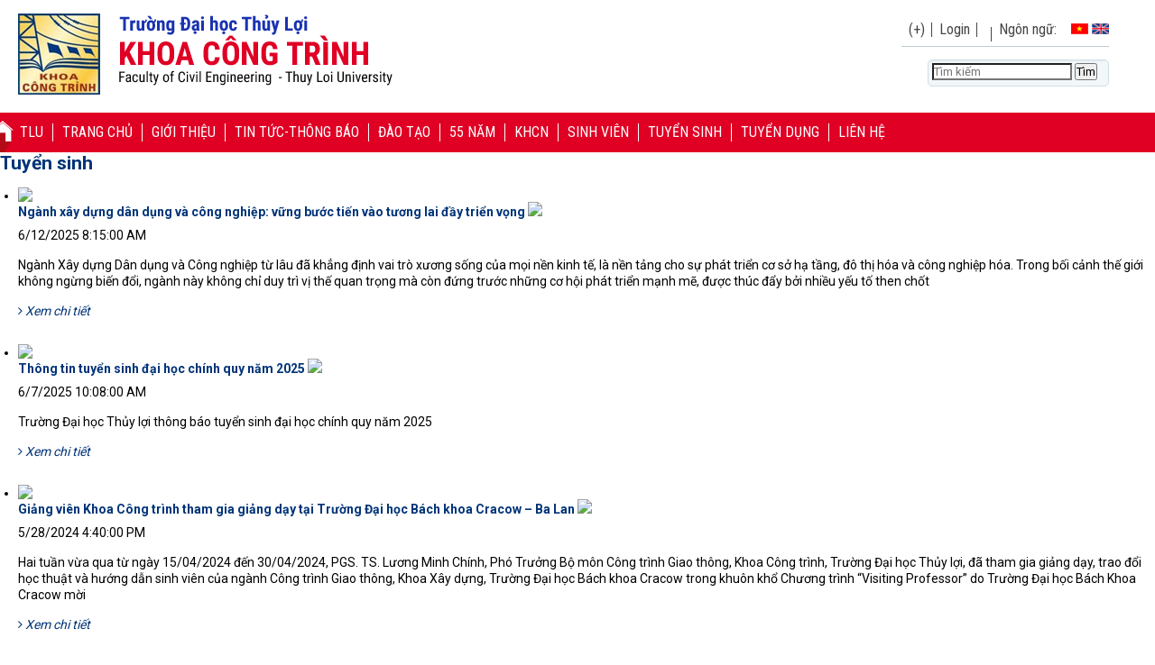

--- FILE ---
content_type: text/html; charset=utf-8
request_url: http://ce.tlu.edu.vn/dai-hoc-tuyen-sinh/catid/549/tuyen-sinh
body_size: 21123
content:
<!DOCTYPE html>
<html  lang="en-US">
<head id="Head">
<!--*********************************************-->
<!-- DNN Platform - http://www.dnnsoftware.com   -->
<!-- Copyright (c) 2002-2016, by DNN Corporation -->
<!--*********************************************-->
<meta content="text/html; charset=UTF-8" http-equiv="Content-Type" /><title>
	Hỗ trợ tư vấn tuyển sinh và ôn tập
</title><meta id="MetaDescription" name="DESCRIPTION" content="Hỗ trợ tư vấn tuyển sinh - Học liệu - Bài giảng - Phần mềm ứng dụng" /><meta id="MetaKeywords" name="KEYWORDS" content="Tuyển sinh
Tư vấn
Bài giảng
Phần mềm ứng dụng,DotNetNuke,DNN" /><meta id="MetaGenerator" name="GENERATOR" content="DotNetNuke " /><meta id="MetaRobots" name="ROBOTS" content="INDEX, FOLLOW" /><link href="/Resources/Shared/stylesheets/dnndefault/7.0.0/default.css?cdv=39" type="text/css" rel="stylesheet"/><link href="/Portals/_default/Skins/Xcillion/bootstrap/css/bootstrap.min.css?cdv=39" type="text/css" rel="stylesheet"/><link href="/Portals/_default/Skins/Xcillion/css/jquery.smartmenus.bootstrap.css?cdv=39" type="text/css" rel="stylesheet"/><link href="/Portals/_default/Skins/Xcillion/Menus/MainMenu/MainMenu.css?cdv=39" type="text/css" rel="stylesheet"/><link href="/Portals/_default/Skins/Xcillion/skin.css?cdv=39" type="text/css" rel="stylesheet"/><script src="/Resources/libraries/jQuery/01_09_01/jquery.js?cdv=39" type="text/javascript"></script><script src="/Resources/libraries/jQuery-UI/01_11_03/jquery-ui.js?cdv=39" type="text/javascript"></script><link href="https://civil.tlu.edu.vn/dai-hoc-tuyen-sinh/catid/549/tuyen-sinh" rel="canonical" /><meta name="viewport" content="width=device-width,initial-scale=1" /></head>
<body id="Body" class="bodypage hold-transition skin-blue sidebar-mini">
<form method="post" action="/dai-hoc-tuyen-sinh/catid/549/tuyen-sinh" id="Form" enctype="multipart/form-data">
<div class="aspNetHidden">
<input type="hidden" name="StylesheetManager_TSSM" id="StylesheetManager_TSSM" value="" />
<input type="hidden" name="ScriptManager_TSM" id="ScriptManager_TSM" value="" />
<input type="hidden" name="__EVENTTARGET" id="__EVENTTARGET" value="" />
<input type="hidden" name="__EVENTARGUMENT" id="__EVENTARGUMENT" value="" />
<input type="hidden" name="__VIEWSTATE" id="__VIEWSTATE" value="2Ba7xoTSXhM/BINWQjNfY+L6NKCOEKmXbfjzRZiFEq6HQ4HSER1vaREwKMWtGQL4i7yrPI0W2EOMPzQhqeDOnnEoTVK98G3EtQ2NPKeXyVp/iWezY09xU9cWLLaLzKGpWq5aeHbd42/FcsKCu3eQoUntsa1EFpaQ4uFgTdDxMqdyW4+qCnmtOLVYEvFGqgxIATyxSfANazERiykKiy7VHnXiQ2CtFg3HhFQmkgcm67yyeZ6ajr4ENw7G24wzZpw0L4F0CMjTQ/kcMyjcbyL4BrfsBtqWvin5bdBUZv0jHBNWOH+LT2IRwUlXlr36hV/Yw66pdP/YgBgisMF73QUUlt69JJ1FrN5WeDxsAsrVOigISSmfbx8O0cmcoufsxcd23hGk77VVSzRe8pkabbaeLwqWjzokfe4Nv0/8Xfz1q7afpUYfO6r3Z55c3PahklSwHt4RmOvNIKNssDt4oOztKyk3MkEv3eVT6OTi/DlZQy9txDguvQaanksropcWFd+lHYuuu684dtmvMELAFJ7UAVvjZRIc3ZLo27dSYncksYH4Jf4uLArqH8rvcIGG1HRFnE/5mNYfHmFQyLFXZKFXSPD1ZXFmU1g3QU6ZjAPmSt9PEuOslFwtnEitvayoe/6kOqDlygh3/vc+CZpkG6VEN2kR4h+uoAfXXfkJXF/y8wxHIJxqWhDvtCR+qeqoaSH+OeRNtaaNKg+pB5W39eF3ZU3lfb46S2vvmk3h2rAZERK4A/JbQRpshTdS7LeZZyq9Dr6otSJhne1BYAiv01PmbPoVzbOdlp+9LKH0jz9/Tacono7buRFuEV9KWt2WpE52cQ8K4ATcYS5/WG7o9aGViw4P/kP56HpdOngwUqGeduHe6EJDxEDWAGWObPyrd55H4vcEQnmXqfFDXRMCgAn3H50tq66S0jStzqZmkpTLzwS6xFDtRvPdBMlryU9OcMH0jhjHNNk2FIae9aocDwR3jY3xTwjryBT3c7xdukzZ7oia9sdhuKcxC/bdES2rICxcT2X6Kk3yFIAN6oH+Qh0L3tqSO5YOSMO/R88YQqSE8xSKfQjZ7fkJnY+9uLeEu+BwqFfQn7JJNhfeULelzKJxLGQtIXtTEJ5DMCrP7LXCjSpTE4jXYu2s4G/onBL2+UeacxTxzYE7MAJVPJtdV3m7LArWh+uKeAKyuO9egKLH4wjmdUYV7cUHd3doOBNpwuVy4uHh7qxANWQetNqFWxuqfl5jmtho0SSdfKJ5v76jE8FuhIGfru73ZMmt0eo+wJWui2jFR6uAFcxdg4Pt+muQzXKKeEyOCfFPtVy9naEtbFLoBnszd1D6irONJbLeuo/Z2lgrDwJ9IKpDeaIZU3Z7uDLiIQkGcaeuafuksUjL786K3nvCcyWxkTdSbnXmqXdllq6Pxja4Hy4iUmU+VQva28reFzUzCMC9mcT2LJhowJPkHMO4CdFqhxtBb/dJX2aypdFA1WzMilL2PJcG8ZK+tO2BxvaBZiX0cgzdNIyNwhJXD127cLJJXBDsPXk7hKb8CfLdR0AKFWhLizVW6Sr00PafIUBrsjeD1pTcn1d1QWIu0aGl4BvIxGTK+j3agcSysBgiAImxO0V8aoy6SQKKR4gRo1tF4Mzmf1gVmcwlqyirn1wYNHb0gIPUfzYUb5p/d0NUkvVqOAgpDLCzYEo3Pw9lpugWuBrXLPbqHhwgnMF+yj7EqRdVHiK1TMR3Lp3ZmXSlOhJk9ZyOkY2HKclnIavaQoh5z+XUKf7V3f9+RjVEf9b2DWBoaHTsyKglKlt7IZEnMTuN2Wt4QUz3Pwuy2I/Fss+VG5z0nMoJSWCb5YVdCTGW9lyal/TFEBzjcgapumLv6vM8oDmFlVaGhyF4UQNyqiYothqUfUn4a+PzzbYRqxDKze55eSwSFl9rikyjGo9nOYzCywRjVLADHO/i0mbsRx5CzZ4m1prYGIN4x7BlzmHq6SC1wqBGQqB/hGvla5sISJDuGelTQ6X2PSR458Ex5H3ZsEmFx6SSSdH3jTPENO5Tk9xAgg/SuK/JZnuvwNTHiJEe7P4amJfe+9gh/80VAzwLfLVEhrESJ9m7+Wi79cConXVO7PLBmCmsU9tGaFMLMlRKDq84s89EtF0w59EgYTuE050twsuA3oUOQSyc0+g4GnvDUcX4O4M1Ai9B0AEEqKoTXtkujRAtFlDlzJJNeSGGuxi0eoDnJP9pI+rZ6bpMML21vBBNhldB8Pih9xhguKAswh0gQZMoPAe6g9/p4EVbvOX6vg9+ebxkbHmYJlScK9f6erqvWA7vNlpCJKJbOz323763RgX0rYJEJI9PBmrzrEgUWuaTtoPSw6bluX0EItkm2XCVcBMHgbEsfl+sZ9dNtdUUY5G7+/ZzJArC+2CTFKvTAN/W+1SdtSsQxR2xsiZKssZc/f1YXIZyIx/Pjxwm8VTuU6Q1OgH5Mf1+leCu7Y5EkZC0yXmQ0+0j/8cnVAYGpiNA8ZZDJ24kO3Nfya2YIWk+sVUc7F18w7/6DY0gdcQnb3moyk6jDD81ezukU8SC2Ui7CYA5jsVvBK6vGgjEkrWFwFYciUcS2tBtjIxmSZvSsgUTgR5teb5JsDIWvn++d/iLYPFfCHzoHy1ctxl+xnZToVLrfUDTzPX+MiOLwCdKnvQVvqdZY4blPQeLijz1hH/Gae5Bj7+/SQNn5AeFRhWNPbp9Pa0xCdKk5z/cRhfnfG1LDa0qExyYux6LJM6sd4VOIsVddQtcGGM+3m/fcDXGvYf45U4ukC4aDgbPPr+yPHNmIJ3C0K3udJTl0u4Xq/fjT0869l2dAO2fN8OPnOsbvEUEoS44Kl54FQ7L7eeCzXICLE4QvHVv9P9Scb/ow04DDi8Ua9+4ui4Mh9XkIxS4inKF350If2Nc4O7GjalbQt9noFk77/ytJ5VaGEEpfa7Ud5jlsCkb8W8YfGdilM6qBZSq1AZx8WvInr8Arue2oNB/phTCFn5vnjjBt0dIQxGXue75BkG3/TRAO0nDrOgMrhH3DulR62kUMf8uNFjeyfUUVpScGFNokVUZJwjVmDx2a/ELFB1aXIWUnvsfiytGvZwP8tWIMtcduOzbpyNUV8RpwIE0hMblaKAsVATeZcu2BM21LST0gClmb0vnCcTpBuQZaj+hIeIPbyzIJQ/zJ2W+qfMJektYa7FNV4SzU8854jWYTnT8QA21Ie0sDfPGr+Fpx/TwR31IoopVODVBft4TCZ5+hAfwXBKjiNM6tfN5qf3IEKt+rRowqPB4VQEXtCufrAoS31uOuTDw8+CHZj2fFmDz7FHIFJUVLu9PJehkRMTfSKOyIcVB3ogviP+/FmzMmUcVLbzRVI1yhEBToiEFdvjdXliOwFTvdp41QW3dzP8Yt9N8D92UHLLSnyKFL80YY2Sed499M/rXo927nx65klTQrxyn7keUhTyV23lU5pP77UFGaV2jbsiGk3Jbugs3mrYljWkk/rH6UweY5QH2oJuc/Sjlednk30PmSd0SYlnjkt7u79G5Ig7RuoAkwxJEeED1mGBQCSzypDAIhwg4/aaqUExKKsF6xRYiJ2vxI/dtsicw0fLZ5UakavT7aquA1zJ2/T+k9lC4dYV9sLnrsxAN+rnyy3VaAhSx3gFp13PEJdY/Z9z7Z4Ta3dojLvVWM1PmnVqqsz4IvbuY61fa7Js/pis6qMSKCrfEbiaWzJB4ksOegfzBulw623n1LFeH3Z0fqO4VBdTx5ix0Cx3uap+iwbcc4HN47uzPjivv1Nth1iXXk4cYKkgOFmBTuzlYOslwXH7vAzuTYQ1C6M/HUpeTGb1FNbvMrY2ubqkkTI6UI8pnVbFnKpJG4iTFRt9p7qXq2M3cVYlWZKHZiMh5eFlovgaHL0gT1v96VVVy9itvSpF9vX41D/4Ry1cV47+RkEIh1A98SWinquNoubtwgxTmIZWTrcRAIU2Kp3nwP/exa7b7NlQwIGyZBWoblEJXfI6jroK6xOg5wgKgDv/xglf3DQR9BsKzTVwGs+qUsn0Cbl/x9wamodJCPBsk/YPzCwjO56ZFxhjtyObGeLPrRpdy9hYgMle2FXaUO5R3GTKpMIeEzf7ITioVAmlLTucnd2SL7yA0gRqvxUoawDXBxGL39ZOuIQag/P1rivRAhZrxhsk3zKjSC8oRZD7g2uqHpC6d4dCsDG3e3CfdL1hSFIJpnwA4nHkgDjqV55wKXPSCBQCI2zTvUdVic6aDk7/29/ZueDYru/1NWhzA4A0JMaRx5FdO86F5e/JCtpeKnE7CpZFNzicfELkNqfBY18QH0MxcoLZNWuz6sAl1c7vQPNBrNjr4uXtFpBXtrWEMD/k6ni1KwXgZxG6okE8Ll0eUI7LIJBc7znZPaoety4GLwcHM8uzCtQNiZ8wC4YTdnDECouTDVxm6f00a2+3UzLTuhgHIlcir23R6hhSjP/W9db4+T5MOfS7zl7Av+saRnpDbMXwtRjP5m2S7hkD5PuqGdmu83VkMr88mdHzxSDuuN6Ja1Ribs72e2gzZKRvEcKnCYcJ3MBcP9GEes0hULy3nVC6XD4Rkg+0nRWKANYpAf7yh4tP8oSZIEFpO3o+N/njl/rkiYyi8EB8Dx9fzg6Ff64eI+mchA42fRo6QGJPz+E0Qm2f/PZYdkJYHmOCYZ8yTbdU8pEJh20PkVJulLe3Bgruw+iqCaKgNdcouafo9fH5hUmC/ELG9LHKy7ZaekAAWOLf8BCJQPBmN5YWgCOIsknjW7XlasNSPh88n7vM1IxDS3EGyf2hR0yg8/ePAYLGGS3AsLicIvWUavzh1CNrAEQJ8clNP6Uc2mGDUFXlzJi+LmkCbWSpWJ00bIRpIUK8IhYUulUG9L31wLqlCJ+m/oI+oaGg+3zreLuhbj/yYcnUiAtqG6M0nTmktrg9irQVBb9uAiHOLbH9pc6QsHdy0fnFSrwa9moMc5b2Yg2oyUWuRQh/rw5e1nCjaIS64zd2OWT65GGzGQ+B4lNrx3gLAlbtEtX1Q4AbsEr9oB6MBphrVnjVyTpaxqYJ9a/+JFmHZCviGHmkufg4xryY0QI6c38j7TXJhg9b4YxKISTqOmrMB6iflrSENXCTTKWzoYdFdQaDHZByDBatAC7lkORqJ0TArPkpzIuOaZ2DLuRXiZ4aodu/TIo5R56SieWNJ0MtwJNzi8txu7kG2apYxSc7olrdfIU8HxTETddL8kRNe5EIvO6vsR2cOtxN8+dg4tzCU/9wZ2MQepIaHs1JWyQH2DUr5/m/EfeBWRS8a18Ek+B4pG2I6tdlE3bHOLQEWJ28BqPVD7EnGUGmPUyIjVh+dliPpQLL5WVu0PxIzDsIsNsSxRnMO+Qr5IrHodvxPUDdPqkG9M7VZMaJ2JOLLfFDW12jSV+DXwfvBKG8IuVoe+I6UjdV1w4SoW0TITP4MGuorsjFhpsDzcP+WhEOxn0Xu/ZLipxo6ccwIeC8u+sgZgY5EzNwkQjo2UJfeCOK8nvzS378alEoIbSqFHzKCd1H+nt2rRN3MzUiKrHgpG2yexcZ/NlAfiZ9AQHP3VfXFkPGIQYHbpcNhpp9VBzRTLRKcJBx0dgLBzIC/YJKNNiPfeyZKJYud5+nV1038eP8Y1mGk/SNEjE009VT0gOWkEBJdo4QpccVSk3rJ6Ar96ytvBYhJvDlfYlUNX9JJA6ZRKEiKyU1dcmt7Lvjqc3hDq0nuQ5OBI36iDlNMc7aOFoq7Cu/WADfQUzHsi5MSQtHBCIO+up8OVLxVj6H3mjQYqS+BVjSDGEkY3oyNVay1bkRu/O5jnZzFllUuo9X3Dn3L7LDwXp1537wd4aXlxNcFuwQ9xjP74vXDTsrhESHa+VnsTfwT1WnS6XM2RogQ0FfQSORkS0/+MPzoURUDQAtg41p1FGcBzjc7LqjPLSXz9++ckCjNTmut5Hc38wGpCpv2QD5DaYFG/cug/gcxwfmOf8XY870SP89iX0iOEUkGQsS+Te9+AS3IyMXXYMmBjBu+bxXAD9jmM8zwLbL9vZZThGDa/JWBKtm6zdzadaQbLwyG4cfQrEzyq0oetM3xqg8KJ5N+AAuAEJRLFZFXjXt96nAPNxfklQf344Hokw+rDqkVFURLZZWjYV++dzIJBHY9gdf8rPPV6PMM8ap999Mv33tzb5Jjiu9BI3/eZx5xj1oGEuyCRASNrf++K+FUJwrAPsRfX71+dFZSfxoafeexxk3f/gMryECTN14NTd9nI0JXxSJk2Rqb4YxQ3kyVMGqOHO75W4zGl1Efs8A6qoW6zl/[base64]/hzStZE0FcEhmGN0QZg4VraOSfJYOD/vDJOacFYa5Wqxe9sz5pQbaFKRayz2/58AuTWV+hID38qi3b01NaIERUkcn+HFJ8y7Ln9/w8MGMNa8k2Dh1bdz2EwvJpTYUo3dINlyiIyncLMHxuqsWxyQOnpSd4NjA5/ahe8IJuO3p4OKHQtHahEJK1dNqZxn+tRVIwpKe1yE8LwKyRSu8g2draNv9vlqorjmVTjscdXBdafZrUUYDzriN/MFZ+o4IqFdhhb65O9yPNNHXO5DfNv9zrGZwWO8S5rKTiJaUceY1dAjoXhFv/bzOFdDEfwAL2DFs3UbUvQFdk9Y7fTnAMpJ3KubudtZVy9ttU0V8nyTsiyTzxeLGpGtcFDjokd/5M+exm6OCFc2rEbiAe+4SGeVZWgjRTw77Wb5wOIKUTHgHrCX1ELlFHjl43htP/+dDXHYL+JHWQYSTrWUF8QuoAnDwWG132DdQ4igjhxiKzLJqBa6gFuJ9NvjAGoaPBCe144J4D3fasqN5C3AnEq4woeohaPpntiKvXRw2Mnar3guYgqcohtkmo0Lc5L9BNOnOMwLsQi/dDU/KTcVa83o6dUISdky9l0wx0huWnexvsm82ohPi5I8BKJlOvEDFHLorFXYtPB+4jb74p69E3Ak0xNjTt+jBtkOlY1Mx6xnbMbvNS5rUnRMgT4VvnsL1Gsj5VxvVBhR/xwrOJwX3ddrVZgrHyrRS15ViEyxaOLf2vYPW9ahHyu1jFAvMQfCU/Ioajb80gO4iaJNMSbtu0YZWn0OeHTbB2Wy07GUAYbisTLiXrGoGMGJvIYBozIJ/IrVbGG7S971RqvCZBR0cRaZ5qZ4ioLbOiZmUVK8SHLkehZ2TJynlU7oO2pzfIiCQ3ooE3PZcP3WGidS/212KWwB7gE+tqWNzd9M6TMhpWGrIEFTPJNeBAezUrVBXg41UxRLr9sVuPQRITCZnfIh00L9EoU8sWxz9A/nuN/zY8XvSzHrsrvnHaf+O0oTr/fuZqtJWPclE9IHAV52Z1pahiezh8UW8OOb0K1YyOv526T7jdXg5lX/9b9cebgnZkNiogtsHfExlU09tyl1RrspZqTKJwBMcX9zd1woQ2CfSebzJNjk3AMlIkBDrrZUn95Gy/SwjleVOKnZqa53QI4bj8JIGZ8QrDZkra5+15FIoqmxzYaxAp0BNGP4qNCtA+GFLoewwYksAAodOuvODNmEzYwD0UGGK7tuXF50wB5MuRpM0SbYVJWb9d3DL8osws500Qt8BwSH8bLHb+FBNctHp2Tlo4AIxqS1jtq8uNoMy0VduHFaAaHvtlaLUMNI11g/ffYxaNKIJIATofdeO+yXGcwKOlgcHdZVWlpcG5dI+xN/FjVa15xkgTgAfjco2lmyHPhg77nm/dYUyIyoiiYxb5CMjZIB4aYLPab+Lq8POfixRkattyG7WjmI8pismeycl5VOaEr8pHzeeXVF0H/zv2OhAhe7WdruAt5QPFDfl/nYnR/pnn+nCeBFCtLM9kjh9R670O2G2i3SQ27Z8rB1CUpSdjoGXIWsWDraOi98TsFvUXT+BEy3WIqQQ+QpVlYd8Mya6uMUCM1+efP6V+JgSLxY73vVypts4p/rg5wwBoF3Y3lwG/sV/bjN0CVp2Ta0xt4hpzM+H6Ih1cz5MuJ8IPhevskfA/6TOGt/7ZhVnJKBbXoPE0Kyqt6O3O+FHJMGFtBpGLcKiNqGKIaaTeJfE8q8ZL3uhqDWX9Sv33r1dax8LBPXkCL70cHgJxQzIz8O7S8iqSk9QhIUyso1HPjIa9DJAWbpbZtb2/w3ZykMc2YivoubehUdOjtP6BR7CIUIlOi6r/cdEeOpgTod6yNPYQJqmOnBqs/kRw6zBX371dGf3xIqzABXDXEOfxRKE1/mzQzYDbkKwRnnCibFtxaLn3fD+V4+dc5x+VbjHy4dw8Lg1DjBM4D2XrEv5A0c1lQskzcpAXHNAI5R/D2Xy17bZa0f1ZAAQn7r3Z4ugmiMuZVzb6AwAnuw3Q05tKkWTWzGJ98oQC5KNl1F5P5O9AJHflYW+1accRp5Sz3ZTSkzk4M/Wy9y8GPuEfoSVnPkp98uVFHHkZakCqykO2kTDnMsZx2vP9EEazyAv81ydk7F9VOPTXr3cjcjHfXL2t1uXt/DlTiGlpb1/u7Zwtun6Cjuur4Kk1onLInaDtGLJZ2zfBErPYiXU1WOzWFlI+Ps0UwmOpCh3jlu+BIuHylkKLp10vgrbvDkqB3K3SmLRCs+NBu9NVV40QvReex2xL7WvumW1ngkj5sAiCZXCjurah6s1e/zlcuGtDhXdAWBq2XoBcQgUCls62wjWjrHrisFu4yIvTcsVnFoCmv7izkXpVs8ILllV7oO23euAU6qymeHvWIwQ31mPANeezX77ijvEAr1/KnfFXehNXxx6ccsFlSf8hT28GU+eoeDiITjifhkgVlV+u+u0ErQaFOEqbNVPTPPGnAvv9yb64U8D3TpRixOxzU1ckrl3uYID8c+OnALRRR4BGp1teuMdFKUWD1CRrjz/+Wh18IJpLN+DRH6GAZ5LCwYbXMw77knZpaPjC8sfJPH36a7n6H5FY0D08eRsqtH/E5OiOr3WCrLjVF1hQHaHLqfOqRzfIH3vSlHwYE0lq3qTxsoVE2mbLkP/d5M882EGgOsbs/4y80YTftxTsXJKKkrauwyoUDNkED45vulL3D2haQ12OIimAy624PRHnmanjyDapWIrVzFYNBI2Lm8oTlTdKC2TKlRGgHDjnHD4Ae4VlrVzSBLbnIha33k+xcQIfnQ1NIrs7iZrO+tiDi+k6YbC68FR4BiNSiBv5QfLX7xtmHzebt93qzFkCFN89lSYRcvAvJ0/1rTLd0e+niHY6/WDizIoVS0UaA0K63NJaghif6zAB1bRwhdx1nvpPvumfIrfKfkCX6IXZ95MDMXQ/vrilQ==" />
</div>

<script type="text/javascript">
//<![CDATA[
var theForm = document.forms['Form'];
if (!theForm) {
    theForm = document.Form;
}
function __doPostBack(eventTarget, eventArgument) {
    if (!theForm.onsubmit || (theForm.onsubmit() != false)) {
        theForm.__EVENTTARGET.value = eventTarget;
        theForm.__EVENTARGUMENT.value = eventArgument;
        theForm.submit();
    }
}
//]]>
</script>


<script src="/WebResource.axd?d=pynGkmcFUV0_ocN8CdAYDJkgtVl5u9bkTL64xmeCcYX71hIEYtfPJsAUHmA1&amp;t=638621567281547597" type="text/javascript"></script>


<script src="/Telerik.Web.UI.WebResource.axd?_TSM_HiddenField_=ScriptManager_TSM&amp;compress=1&amp;_TSM_CombinedScripts_=%3b%3bAjaxControlToolkit%2c+Version%3d4.1.50508.0%2c+Culture%3dneutral%2c+PublicKeyToken%3d28f01b0e84b6d53e%3aen-US%3a0c8c847b-b611-49a7-8e75-2196aa6e72fa%3aea597d4b%3ab25378d2%3a923aa3cc%3a853c2e0b%3a46f97eb1%3a782b16ab%3a50114f04%3a29340eb0%3a8d52b8e7" type="text/javascript"></script>
<div class="aspNetHidden">

	<input type="hidden" name="__VIEWSTATEGENERATOR" id="__VIEWSTATEGENERATOR" value="CA0B0334" />
	<input type="hidden" name="__VIEWSTATEENCRYPTED" id="__VIEWSTATEENCRYPTED" value="" />
	<input type="hidden" name="__EVENTVALIDATION" id="__EVENTVALIDATION" value="ucJQ5ug3LLvPnaSp+Ulhg4H5Z9tvrXBioVD3lRsReqArawZI2p5wLQHeS6Qrs4mpzP40sHR7/vfYvSh7t3Vn/Bzh1ZAmg+f/TsQtnhIQNlgQY3Ad/b+TRH+xOgIe2eb8qu4qFBBm2VXONpNTak1vm4SCqSd6tjQ6yjsGdVga8lPEr/MJjKt2+Dn4g1SAXOc9FuAJrdYnjorMsLS2slegLpBPaLnjhKPXznNS2tBCMsu7uZDNvl61P1nJ+ap57fYpjhdfRuzmTbK0v/fzjFTWAodaT6A=" />
</div><script src="/js/dnn.modalpopup.js?cdv=39" type="text/javascript"></script><script src="/Portals/_default/Skins/Xcillion/bootstrap/js/bootstrap.min.js?cdv=39" type="text/javascript"></script><script src="/Portals/_default/Skins/Xcillion/js/jquery.smartmenus.js?cdv=39" type="text/javascript"></script><script src="/Portals/_default/Skins/Xcillion/js/jquery.smartmenus.bootstrap.js?cdv=39" type="text/javascript"></script><script src="/Portals/_default/Skins/Xcillion/js/scripts.js?cdv=39" type="text/javascript"></script><script src="/js/dnncore.js?cdv=39" type="text/javascript"></script><script type="text/javascript">
//<![CDATA[
Sys.WebForms.PageRequestManager._initialize('ScriptManager', 'Form', [], [], [], 90, '');
//]]>
</script>

        
        
        
<link rel="stylesheet" href="https://cdnjs.cloudflare.com/ajax/libs/font-awesome/4.5.0/css/font-awesome.min.css">
<link href="/DesktopModules/cmsview/css/cmsview.css" rel="stylesheet" />
<!-- Style - Libs -->
  
  <!-- build:css assets/css/plugins/slick/slick-theme.css-->
  <link href="/assets/css/plugins/slick/slick-theme.css" rel="stylesheet">
  <!-- endbuild--> 
  <!-- build:css assets/css/plugins/slick/slick.css-->  
  <link href="/assets/css/plugins/slick/slick.css" rel="stylesheet">
  <!-- endbuild-->

  <!-- build:css assets/css/style.css-->
  <link href="/assets/css/style.css" rel="stylesheet">
  <!-- endbuild-->  

  <!--[if lt IE 9]> 

    <script src="/assets/js/lib/respond.js"></script> 

  <![endif]-->
  
  <!-- build:js assets/js/lib/modernizr.js-->
  <script src="/assets/js/lib/modernizr.3.0.0-alpha.min.js"></script>
  <!-- endbuild-->

<div id="siteWrapper" class="wrapper">

    <!-- UserControlPanel  -->
    <div id="topHeader-"></div>


<!-- Begin header -->
<header class="header">
      <div class="top">
        <div class="container">
          <div class="top__left">
            <h1 class="logo"><img src="/assets/images/logo.png" class="Logo"></h1>
            <div class="slg"><img src="/assets/images/slg.png" class="Logo"></div>
          </div>

          <div class="top__right">
            <ul class="header-more-info">
              <li><a href="#">(+) </a></li>
              <li>
<div id="dnn_dnnLogin_loginGroup" class="loginGroup">
    <a id="dnn_dnnLogin_enhancedLoginLink" title="Login" class="LoginLink" rel="nofollow" onclick="return dnnModal.show(&#39;https://ce.tlu.edu.vn/Login?returnurl=/dai-hoc-tuyen-sinh/catid/549/tuyen-sinh&amp;popUp=true&#39;,/*showReturn*/true,300,650,true,&#39;&#39;)" href="https://ce.tlu.edu.vn/Login?returnurl=%2fdai-hoc-tuyen-sinh%2fcatid%2f549%2ftuyen-sinh">Login</a>
</div></li>
			  
			  <li>
</li>
			  
              <li>
                Ngôn ngữ: &nbsp;&nbsp;
                <a href="#" title="Tiếng Việt" class="ui-link-white lang-vi"><img src="/assets/images/icons/icon-lang-vi.png" alt="Tiếng Việt"></a>
                <a href="#" title="Tiếng Anh" class="ui-link-white lang-en"><img src="/assets/images/icons/icon-lang-en.png" alt="Tiếng Anh"></a>
              </li>
            </ul>
            <div class="container-search">
				<div id="dnn_SearchMobile" style="display:none"><div class="DnnModule DnnModule-CMSSearch DnnModule-682"><a name="682"></a><div id="dnn_ctr682_ContentPane"><!-- Start_Module_682 --><div id="dnn_ctr682_ModuleContent" class="DNNModuleContent ModCMSSearchC">
	<div id="dnn_ctr682_ViewCMSSearch_plhView">
		
<link href="/DesktopModules/CMSSearch/css/autocomplet.css" rel="stylesheet" type="text/css" />
<link href="/DesktopModules/CMSSearch/css/style.css" rel="stylesheet" type="text/css" />


        <div id="dnn_ctr682_ViewCMSSearch_ctl00_pnlSearch" onkeypress="javascript:return WebForm_FireDefaultButton(event, &#39;dnn_ctr682_ViewCMSSearch_ctl00_btnSearch&#39;)">
			

                <i class="ico-search"></i>
                <input name="dnn$ctr682$ViewCMSSearch$ctl00$tbxSeach" type="text" id="dnn_ctr682_ViewCMSSearch_ctl00_tbxSeach" class="input-text" placeholder="Tìm kiếm" />
                <input type="submit" name="dnn$ctr682$ViewCMSSearch$ctl00$btnSearch" value="Tìm" id="dnn_ctr682_ViewCMSSearch_ctl00_btnSearch" class="searchbutton" />
 
        
		</div>
	



	

	</div>
</div><!-- End_Module_682 --></div>
</div></div>
				<div id="dnn_SearchPane" class="form-general is-form-search"><div class="DnnModule DnnModule-CMSSearch DnnModule-681"><a name="681"></a><div id="dnn_ctr681_ContentPane"><!-- Start_Module_681 --><div id="dnn_ctr681_ModuleContent" class="DNNModuleContent ModCMSSearchC">
	<div id="dnn_ctr681_ViewCMSSearch_plhView">
		
<link href="/DesktopModules/CMSSearch/css/autocomplet.css" rel="stylesheet" type="text/css" />
<link href="/DesktopModules/CMSSearch/css/style.css" rel="stylesheet" type="text/css" />


        <div id="dnn_ctr681_ViewCMSSearch_ctl00_pnlSearch" onkeypress="javascript:return WebForm_FireDefaultButton(event, &#39;dnn_ctr681_ViewCMSSearch_ctl00_btnSearch&#39;)">
			

                <i class="ico-search"></i>
                <input name="dnn$ctr681$ViewCMSSearch$ctl00$tbxSeach" type="text" id="dnn_ctr681_ViewCMSSearch_ctl00_tbxSeach" class="input-text" placeholder="Tìm kiếm" />
                <input type="submit" name="dnn$ctr681$ViewCMSSearch$ctl00$btnSearch" value="Tìm" id="dnn_ctr681_ViewCMSSearch_ctl00_btnSearch" class="searchbutton" />
 
        
		</div>
	



	

	</div>
</div><!-- End_Module_681 --></div>
</div></div>
            </div>
          </div>
        </div>
      </div><!-- //.top -->

      <div class="navigator" id="navdttg">
        <div class="container">
          <div class="btn-toggle"><a class="toggle-nav" title="Toggle Nav"><span>Toggle Nav</span></a></div>
          <div id="dnn_NavPane"><div class="DnnModule DnnModule-CmsMenu DnnModule-497"><a name="497"></a><div id="dnn_ctr497_ContentPane"><!-- Start_Module_497 --><div id="dnn_ctr497_ModuleContent" class="DNNModuleContent ModCmsMenuC">
	
<nav class="nav-main">
<ul class="list-nav">
    <li class="ui-link-tlu"><a href="http://www.tlu.edu.vn" title="Tlu">TLU</a></li>
    <li class="homesp"><a href="/">Trang chủ</a></li>
    
    
            <li class="has-sub"><a id="dnn_ctr497_ViewCmsMenu_ctl00_rptMn0_hpl_0" href="https://ce.tlu.edu.vn/gioi-thieu">Giới thiệu</a>
                
				<div class="nav-sub">
                <ul class="list-sub">
                    
                            <li><a id="dnn_ctr497_ViewCmsMenu_ctl00_rptMn0_rptMn1_0_hpl_0" href="https://ce.tlu.edu.vn/gioi-thieu-chung-khoa">Giới thiệu chung</a></li>
                        
                            <li><a id="dnn_ctr497_ViewCmsMenu_ctl00_rptMn0_rptMn1_0_hpl_1" href="https://ce.tlu.edu.vn/tam-nhin-va-su-menh">Tầm nhìn và Sứ mệnh</a></li>
                        
                            <li><a id="dnn_ctr497_ViewCmsMenu_ctl00_rptMn0_rptMn1_0_hpl_2" href="https://ce.tlu.edu.vn/co-cau-to-chuc">Cơ cấu tổ chức</a></li>
                        
                            <li><a id="dnn_ctr497_ViewCmsMenu_ctl00_rptMn0_rptMn1_0_hpl_3" href="https://ce.tlu.edu.vn/lanh-dao-khoa">Lãnh đạo khoa</a></li>
                        
                            <li><a id="dnn_ctr497_ViewCmsMenu_ctl00_rptMn0_rptMn1_0_hpl_4" href="https://ce.tlu.edu.vn/cac-bo-mon">Các bộ môn</a></li>
                        
                            <li><a id="dnn_ctr497_ViewCmsMenu_ctl00_rptMn0_rptMn1_0_hpl_5" href="https://ce.tlu.edu.vn/vien-ky-thuat-cong-trinh">Viện Kỹ thuật công trình</a></li>
                        
                            <li><a id="dnn_ctr497_ViewCmsMenu_ctl00_rptMn0_rptMn1_0_hpl_6" href="https://ce.tlu.edu.vn/chi-doan-can-bo-giao-vien">Chi đoàn cán bộ giáo viên</a></li>
                        
                </ul>
				</div>
                
            </li>
        
            <li class="has-sub"><a id="dnn_ctr497_ViewCmsMenu_ctl00_rptMn0_hpl_1" href="https://ce.tlu.edu.vn/tin-tuc-thong-bao">Tin tức-Thông báo</a>
                
				<div class="nav-sub">
                <ul class="list-sub">
                    
                            <li><a id="dnn_ctr497_ViewCmsMenu_ctl00_rptMn0_rptMn1_1_hpl_0" href="https://ce.tlu.edu.vn/tin-tuc-khoa">Tin tức</a></li>
                        
                            <li><a id="dnn_ctr497_ViewCmsMenu_ctl00_rptMn0_rptMn1_1_hpl_1" href="https://ce.tlu.edu.vn/tin-thong-bao">Thông báo</a></li>
                        
                </ul>
				</div>
                
            </li>
        
            <li class="has-sub"><a id="dnn_ctr497_ViewCmsMenu_ctl00_rptMn0_hpl_2" href="https://ce.tlu.edu.vn/dao-tao">Đào tạo</a>
                
				<div class="nav-sub">
                <ul class="list-sub">
                    
                            <li><a id="dnn_ctr497_ViewCmsMenu_ctl00_rptMn0_rptMn1_2_hpl_0" href="https://ce.tlu.edu.vn/dao-tao-dai-hoc-chinh-quy">Đại học</a></li>
                        
                            <li><a id="dnn_ctr497_ViewCmsMenu_ctl00_rptMn0_rptMn1_2_hpl_1" href="https://ce.tlu.edu.vn/dao-tao-cao-hoc">Sau đại học</a></li>
                        
                            <li><a id="dnn_ctr497_ViewCmsMenu_ctl00_rptMn0_rptMn1_2_hpl_2" href="https://ce.tlu.edu.vn/kiem_dinh_CLDT">Chương trình đào tạo</a></li>
                        
                </ul>
				</div>
                
            </li>
        
            <li class="has-sub"><a id="dnn_ctr497_ViewCmsMenu_ctl00_rptMn0_hpl_3" href="https://ce.tlu.edu.vn/55_nam_khoa_cong_trinh">55 năm</a>
                
            </li>
        
            <li class="has-sub"><a id="dnn_ctr497_ViewCmsMenu_ctl00_rptMn0_hpl_4" href="https://ce.tlu.edu.vn/khoa-hoc-cong-nghe">KHCN</a>
                
            </li>
        
            <li class="has-sub"><a id="dnn_ctr497_ViewCmsMenu_ctl00_rptMn0_hpl_5" href="https://ce.tlu.edu.vn/sinh-vien">Sinh viên</a>
                
				<div class="nav-sub">
                <ul class="list-sub">
                    
                            <li><a id="dnn_ctr497_ViewCmsMenu_ctl00_rptMn0_rptMn1_5_hpl_0" href="https://ce.tlu.edu.vn/ho-tro-sinh-vien-khoa">Hỗ trợ Sinh viên</a></li>
                        
                            <li><a id="dnn_ctr497_ViewCmsMenu_ctl00_rptMn0_rptMn1_5_hpl_1" href="https://ce.tlu.edu.vn/thong-bao-danh-cho-sinh-vien">Thông báo</a></li>
                        
                            <li><a id="dnn_ctr497_ViewCmsMenu_ctl00_rptMn0_rptMn1_5_hpl_2" href="https://ce.tlu.edu.vn/dai-hoc-tuyen-sinh">Tuyển sinh</a></li>
                        
                            <li><a id="dnn_ctr497_ViewCmsMenu_ctl00_rptMn0_rptMn1_5_hpl_3" href="https://ce.tlu.edu.vn/hoat-dong-ngoai-khoa">Hoạt động ngoại khóa</a></li>
                        
                            <li><a id="dnn_ctr497_ViewCmsMenu_ctl00_rptMn0_rptMn1_5_hpl_4" href="https://ce.tlu.edu.vn/cuu-sinh-vien">Cựu sinh viên</a></li>
                        
                            <li><a id="dnn_ctr497_ViewCmsMenu_ctl00_rptMn0_rptMn1_5_hpl_5" href="https://ce.tlu.edu.vn/thong-tin-tuyen-dung">Thông tin tuyển dụng</a></li>
                        
                            <li><a id="dnn_ctr497_ViewCmsMenu_ctl00_rptMn0_rptMn1_5_hpl_6" href="https://ce.tlu.edu.vn/Sinh-vi%c3%aan/Hoc-lieu-PMUD">Học liệu - Phần mềm ứng dụng</a></li>
                        
                </ul>
				</div>
                
            </li>
        
            <li class="has-sub"><a id="dnn_ctr497_ViewCmsMenu_ctl00_rptMn0_hpl_6" href="https://ce.tlu.edu.vn/dai-hoc-tuyen-sinh">Tuyển sinh</a>
                
				<div class="nav-sub">
                <ul class="list-sub">
                    
                            <li><a id="dnn_ctr497_ViewCmsMenu_ctl00_rptMn0_rptMn1_6_hpl_0" href="https://ce.tlu.edu.vn/tu-van-tuyen-sinh">Tư vấn tuyển sinh</a></li>
                        
                            <li><a id="dnn_ctr497_ViewCmsMenu_ctl00_rptMn0_rptMn1_6_hpl_1" href="https://ce.tlu.edu.vn/ho_tro_hoc_tap_online">Hỗ trợ học tập online</a></li>
                        
                            <li><a id="dnn_ctr497_ViewCmsMenu_ctl00_rptMn0_rptMn1_6_hpl_2" href="https://ce.tlu.edu.vn/de_thi_qua_cac_nam">Đề thi qua các năm</a></li>
                        
                            <li><a id="dnn_ctr497_ViewCmsMenu_ctl00_rptMn0_rptMn1_6_hpl_3" href="https://ce.tlu.edu.vn/cac_meo_khi_di_thi">Các mẹo khi đi thi</a></li>
                        
                </ul>
				</div>
                
            </li>
        
            <li class="has-sub"><a id="dnn_ctr497_ViewCmsMenu_ctl00_rptMn0_hpl_7" href="https://ce.tlu.edu.vn/thong-tin-tuyen-dung">Tuyển dụng</a>
                
            </li>
        
            <li class="has-sub"><a id="dnn_ctr497_ViewCmsMenu_ctl00_rptMn0_hpl_8" href="https://ce.tlu.edu.vn/lien-he">Liên hệ</a>
                
            </li>
            
</ul>
</nav>




<span id="dnn_ctr497_ViewCmsMenu_lblInform"></span>
</div><!-- End_Module_497 --></div>
</div></div>
        </div>
      </div><!-- //.navigator -->

    </header><!-- //.header -->
<!-- End header -->



	<!-- Begin breadcrumb -->
    <div class="location">
      <div class="container breadcrumb">
		<span id="dnn_dnnBreadcrumb_lblBreadCrumb" itemprop="breadcrumb" itemscope="" itemtype="https://schema.org/breadcrumb"></span>
      </div>
    </div>
    <!-- E: breadcrumb -->
	
    <!-- Page Content -->
	<div class="inner-page">
    
        <main role="main">
		<div class="container">
            <div class="row dnnpane">
                <div id="dnn_HeaderPane" class="col-md-12 headerPane DNNEmptyPane"></div> 
            </div>   
            <div id="mainContent-inner">
                <div class="row dnnpane">
					
                    <div id="dnn_ContentPane" class="col-md-12 contentPane"><div class="DnnModule DnnModule-DNN_HTML DnnModule-464"><a name="464"></a></div></div>
					
                </div>
                <div class="row dnnpane">
					
						
						<div class="col-md-77">
							<div id="dnn_P0_77_1" class="col-md-12 spacingTop"><div class="DnnModule DnnModule-CMSView DnnModule-622"><a name="622"></a><div id="dnn_ctr622_ContentPane"><!-- Start_Module_622 --><div id="dnn_ctr622_ModuleContent" class="DNNModuleContent ModCMSViewC">
	<span id="dnn_ctr622_ViewCMSView_lblInform"></span>


<div class="primary">
    <article>
    
    <table style="width: 100%; height: 25px" cellspacing="0" cellpadding="0">
	    <tr>
		    <td><h1 class="cat-title"><a id="dnn_ctr622_ViewCMSView_ctl00_hplTiteLink" href="https://ce.tlu.edu.vn/dai-hoc-tuyen-sinh/catid/549/tuyen-sinh">Tuyển sinh</a></h1></td>
		    <td style="width:40px;text-align:right">
		        <h2><a id="dnn_ctr622_ViewCMSView_ctl00_hplRss" href="/RssFeed.ashx?tabid=126&amp;catid=549"></a></h2>
		    </td>
	    </tr>
    </table>
    <div>
		<table cellspacing="0" id="grNewsByCat" style="width:100%;border-collapse:collapse;">
			<tr>
				<td>
                    <div class="related">
                    <ul class="related-list">
                        <li>
                        <div class="row">
                            <div class="col-sm-3">
                            <figure class="figure">
                                
                                    <a href="#"><img id="dnn_ctr622_ViewCMSView_ctl00_grNewsByCat_imgAvata_0" class="img-responsive" src="/Portals/0/Images/2024/2025061201.jpg" /></a>
                                
                            </figure>
                            </div>
                            <div class="col-sm-9">
                            <h3 class="related-title">
                                <a href='https://ce.tlu.edu.vn/dai-hoc-tuyen-sinh/nganh-xay-dung-dan-dung-va-cong-nghiep-vung-buoc-5412'>
                                    Ngành xây dựng dân dụng và công nghiệp: vững bước tiến vào tương lai đầy triển vọng
                                </a>
                                
	                            <img id="dnn_ctr622_ViewCMSView_ctl00_grNewsByCat_Image2_0" src="/images/icon-media-comment.gif" />
	                            
	                            
	                            
                            </h3>
                            <p class="time-post"><span id="dnn_ctr622_ViewCMSView_ctl00_grNewsByCat_dateLabel_0" class="date">6/12/2025 8:15:00 AM</span></p>
                            <p>
                                <span id="dnn_ctr622_ViewCMSView_ctl00_grNewsByCat_sumLabel_0" class="ChannelTeaserDesc">Ngành Xây dựng Dân dụng và Công nghiệp từ lâu đã khẳng định vai trò xương sống của mọi nền kinh tế, là nền tảng cho sự phát triển cơ sở hạ tầng, đô thị hóa và công nghiệp hóa. Trong bối cảnh thế giới không ngừng biến đổi, ngành này không chỉ duy trì vị thế quan trọng mà còn đứng trước những cơ hội phát triển mạnh mẽ, được thúc đẩy bởi nhiều yếu tố then chốt</span>
                            </p>
                            <p class="text-right font-16px">
                                <a href='https://ce.tlu.edu.vn/dai-hoc-tuyen-sinh/nganh-xay-dung-dan-dung-va-cong-nghiep-vung-buoc-5412'>
                                <i class="fa fa-angle-right"></i> <em>Xem chi tiết</em>
                                </a>
                            </p>
                            </div>
                        </div>
                        </li>
                    </ul>
                    </div>
                </td>
			</tr><tr>
				<td>
                    <div class="related">
                    <ul class="related-list">
                        <li>
                        <div class="row">
                            <div class="col-sm-3">
                            <figure class="figure">
                                
                                    <a href="#"><img id="dnn_ctr622_ViewCMSView_ctl00_grNewsByCat_imgAvata_1" class="img-responsive" src="/Portals/0/Images/2024/2025031302thumb.jpg" /></a>
                                
                            </figure>
                            </div>
                            <div class="col-sm-9">
                            <h3 class="related-title">
                                <a href='https://ce.tlu.edu.vn/dai-hoc-tuyen-sinh/thong-tin-tuyen-sinh-dai-hoc-chinh-quy-nam-2025-5410'>
                                    Thông tin tuyển sinh đại học chính quy năm 2025
                                </a>
                                
	                            <img id="dnn_ctr622_ViewCMSView_ctl00_grNewsByCat_Image2_1" src="/images/icon-media-comment.gif" />
	                            
	                            
	                            
                            </h3>
                            <p class="time-post"><span id="dnn_ctr622_ViewCMSView_ctl00_grNewsByCat_dateLabel_1" class="date">6/7/2025 10:08:00 AM</span></p>
                            <p>
                                <span id="dnn_ctr622_ViewCMSView_ctl00_grNewsByCat_sumLabel_1" class="ChannelTeaserDesc">Trường Đại học Thủy lợi thông báo tuyển sinh đại học chính quy năm 2025</span>
                            </p>
                            <p class="text-right font-16px">
                                <a href='https://ce.tlu.edu.vn/dai-hoc-tuyen-sinh/thong-tin-tuyen-sinh-dai-hoc-chinh-quy-nam-2025-5410'>
                                <i class="fa fa-angle-right"></i> <em>Xem chi tiết</em>
                                </a>
                            </p>
                            </div>
                        </div>
                        </li>
                    </ul>
                    </div>
                </td>
			</tr><tr>
				<td>
                    <div class="related">
                    <ul class="related-list">
                        <li>
                        <div class="row">
                            <div class="col-sm-3">
                            <figure class="figure">
                                
                                    <a href="#"><img id="dnn_ctr622_ViewCMSView_ctl00_grNewsByCat_imgAvata_2" class="img-responsive" src="/Portals/0/Images/2024/2024052803thumb.jpg" /></a>
                                
                            </figure>
                            </div>
                            <div class="col-sm-9">
                            <h3 class="related-title">
                                <a href='https://ce.tlu.edu.vn/dai-hoc-tuyen-sinh/giang-vien-khoa-cong-trinh-tham-gia-giang-day-tai-5339'>
                                    Giảng viên Khoa Công trình tham gia giảng dạy tại Trường Đại học Bách khoa Cracow – Ba Lan
                                </a>
                                
	                            <img id="dnn_ctr622_ViewCMSView_ctl00_grNewsByCat_Image2_2" src="/images/icon-media-comment.gif" />
	                            
	                            
	                            
                            </h3>
                            <p class="time-post"><span id="dnn_ctr622_ViewCMSView_ctl00_grNewsByCat_dateLabel_2" class="date">5/28/2024 4:40:00 PM</span></p>
                            <p>
                                <span id="dnn_ctr622_ViewCMSView_ctl00_grNewsByCat_sumLabel_2" class="ChannelTeaserDesc">Hai tuần vừa qua từ ngày 15/04/2024 đến 30/04/2024, PGS. TS. Lương Minh Chính, Phó Trưởng Bộ môn Công trình Giao thông, Khoa Công trình, Trường Đại học Thủy lợi, đã tham gia giảng dạy, trao đổi học thuật và hướng dẫn sinh viên của ngành Công trình Giao thông, Khoa Xây dựng, Trường Đại học Bách khoa Cracow trong khuôn khổ Chương trình “Visiting Professor” do Trường Đại học Bách Khoa Cracow mời</span>
                            </p>
                            <p class="text-right font-16px">
                                <a href='https://ce.tlu.edu.vn/dai-hoc-tuyen-sinh/giang-vien-khoa-cong-trinh-tham-gia-giang-day-tai-5339'>
                                <i class="fa fa-angle-right"></i> <em>Xem chi tiết</em>
                                </a>
                            </p>
                            </div>
                        </div>
                        </li>
                    </ul>
                    </div>
                </td>
			</tr><tr>
				<td>
                    <div class="related">
                    <ul class="related-list">
                        <li>
                        <div class="row">
                            <div class="col-sm-3">
                            <figure class="figure">
                                
                                    <a href="#"><img id="dnn_ctr622_ViewCMSView_ctl00_grNewsByCat_imgAvata_3" class="img-responsive" src="/Portals/0/V1.jpg" /></a>
                                
                            </figure>
                            </div>
                            <div class="col-sm-9">
                            <h3 class="related-title">
                                <a href='https://ce.tlu.edu.vn/dai-hoc-tuyen-sinh/thong-tin-gioi-thieu-nganh-ky-thuat-xay-dung-cong-5336'>
                                    THÔNG TIN GIỚI THIỆU NGÀNH KỸ THUẬT XÂY DỰNG CÔNG TRÌNH THỦY MÃ NGÀNH: TLA101 – 7580202
                                </a>
                                
	                            <img id="dnn_ctr622_ViewCMSView_ctl00_grNewsByCat_Image2_3" src="/images/icon-media-comment.gif" />
	                            
	                            
	                            
                            </h3>
                            <p class="time-post"><span id="dnn_ctr622_ViewCMSView_ctl00_grNewsByCat_dateLabel_3" class="date">5/10/2024 11:54:00 AM</span></p>
                            <p>
                                <span id="dnn_ctr622_ViewCMSView_ctl00_grNewsByCat_sumLabel_3" class="ChannelTeaserDesc">TLA 101 - ngành học giúp nhận thức và chủ động tiếp cận với những thách thức về an ninh nguồn nước, an ninh năng lượng, biến đổi khí hậu, 
phòng chống lũ lụt và thiên tai.</span>
                            </p>
                            <p class="text-right font-16px">
                                <a href='https://ce.tlu.edu.vn/dai-hoc-tuyen-sinh/thong-tin-gioi-thieu-nganh-ky-thuat-xay-dung-cong-5336'>
                                <i class="fa fa-angle-right"></i> <em>Xem chi tiết</em>
                                </a>
                            </p>
                            </div>
                        </div>
                        </li>
                    </ul>
                    </div>
                </td>
			</tr><tr>
				<td>
                    <div class="related">
                    <ul class="related-list">
                        <li>
                        <div class="row">
                            <div class="col-sm-3">
                            <figure class="figure">
                                
                                    <a href="#"><img id="dnn_ctr622_ViewCMSView_ctl00_grNewsByCat_imgAvata_4" class="img-responsive" src="/Portals/0/V1.jpg" /></a>
                                
                            </figure>
                            </div>
                            <div class="col-sm-9">
                            <h3 class="related-title">
                                <a href='https://ce.tlu.edu.vn/dai-hoc-tuyen-sinh/thong-tin-gioi-thieu-nganh-ky-thuat-xay-dung-cong-5335'>
                                    THÔNG TIN GIỚI THIỆU NGÀNH KỸ THUẬT XÂY DỰNG CÔNG TRÌNH THỦY MÃ NGÀNH: TLA101 – 7580202
                                </a>
                                
	                            <img id="dnn_ctr622_ViewCMSView_ctl00_grNewsByCat_Image2_4" src="/images/icon-media-comment.gif" />
	                            
	                            
	                            
                            </h3>
                            <p class="time-post"><span id="dnn_ctr622_ViewCMSView_ctl00_grNewsByCat_dateLabel_4" class="date">5/10/2024 11:54:00 AM</span></p>
                            <p>
                                <span id="dnn_ctr622_ViewCMSView_ctl00_grNewsByCat_sumLabel_4" class="ChannelTeaserDesc">TLA 101 - ngành học giúp nhận thức và chủ động tiếp cận với những thách thức về an ninh nguồn nước, an ninh năng lượng, biến đổi khí hậu, 
phòng chống lũ lụt và thiên tai.</span>
                            </p>
                            <p class="text-right font-16px">
                                <a href='https://ce.tlu.edu.vn/dai-hoc-tuyen-sinh/thong-tin-gioi-thieu-nganh-ky-thuat-xay-dung-cong-5335'>
                                <i class="fa fa-angle-right"></i> <em>Xem chi tiết</em>
                                </a>
                            </p>
                            </div>
                        </div>
                        </li>
                    </ul>
                    </div>
                </td>
			</tr><tr>
				<td>
                    <div class="related">
                    <ul class="related-list">
                        <li>
                        <div class="row">
                            <div class="col-sm-3">
                            <figure class="figure">
                                
                                    <a href="#"><img id="dnn_ctr622_ViewCMSView_ctl00_grNewsByCat_imgAvata_5" class="img-responsive" src="/Portals/0/Images/2024/2024042502thumb.jpg" /></a>
                                
                            </figure>
                            </div>
                            <div class="col-sm-9">
                            <h3 class="related-title">
                                <a href='https://ce.tlu.edu.vn/dai-hoc-tuyen-sinh/sinh-vien-cua-co-5331'>
                                    Sinh viên của cô
                                </a>
                                
	                            <img id="dnn_ctr622_ViewCMSView_ctl00_grNewsByCat_Image2_5" src="/images/icon-media-comment.gif" />
	                            
	                            
	                            
                            </h3>
                            <p class="time-post"><span id="dnn_ctr622_ViewCMSView_ctl00_grNewsByCat_dateLabel_5" class="date">4/25/2024 8:52:00 PM</span></p>
                            <p>
                                <span id="dnn_ctr622_ViewCMSView_ctl00_grNewsByCat_sumLabel_5" class="ChannelTeaserDesc">Từ những ngày đầu trở thành tân sinh viên Ngành Công nghệ kỹ thuật xây dựng (CNKTXD – Mã ngành TLA111) cho đến khi trở thành chàng sinh viên năm cuối, em đã và vẫn đang rất yêu ngành học này đồng thời biết được lựa chọn ban đầu của mình là rất đúng đắn. Đầu tiên, em thấy Ngành CNKTXD rất thú vị và được học đa dạng các hình loại công trình như về công trình thủy lợi, công trình dân dụng và công trình giao thông. Nó không chỉ giúp em hiểu thêm về quy trình xây dựng và các phương pháp kỹ thuật mà</span>
                            </p>
                            <p class="text-right font-16px">
                                <a href='https://ce.tlu.edu.vn/dai-hoc-tuyen-sinh/sinh-vien-cua-co-5331'>
                                <i class="fa fa-angle-right"></i> <em>Xem chi tiết</em>
                                </a>
                            </p>
                            </div>
                        </div>
                        </li>
                    </ul>
                    </div>
                </td>
			</tr><tr>
				<td>
                    <div class="related">
                    <ul class="related-list">
                        <li>
                        <div class="row">
                            <div class="col-sm-3">
                            <figure class="figure">
                                
                                    <a href="#"><img id="dnn_ctr622_ViewCMSView_ctl00_grNewsByCat_imgAvata_6" class="img-responsive" src="/Portals/0/Images/2024/2024040806.jpg" /></a>
                                
                            </figure>
                            </div>
                            <div class="col-sm-9">
                            <h3 class="related-title">
                                <a href='https://ce.tlu.edu.vn/dai-hoc-tuyen-sinh/quang-ba-tuyen-sinh-va-tu-van-huong-nghiep-nam-5330'>
                                    Quảng bá tuyển sinh và Tư vấn hướng nghiệp năm 2024 với Bộ môn Công nghệ và Quản lý xây dựng
                                </a>
                                
	                            <img id="dnn_ctr622_ViewCMSView_ctl00_grNewsByCat_Image2_6" src="/images/icon-media-comment.gif" />
	                            
	                            
	                            
                            </h3>
                            <p class="time-post"><span id="dnn_ctr622_ViewCMSView_ctl00_grNewsByCat_dateLabel_6" class="date">4/8/2024 7:25:00 PM</span></p>
                            <p>
                                <span id="dnn_ctr622_ViewCMSView_ctl00_grNewsByCat_sumLabel_6" class="ChannelTeaserDesc">Sau 20 năm trưởng thành từ mái trường THPT, trên chuyến xe công tác chúng tôi lại được về với đất học Nam Định, thăm các mái trường THPT thân yêu. Những kỷ niệm thời ngồi trên ghế nhà trường ùa về với những lần đi học muộn, làm bài kiểm tra, hay hơn cả là những ngày chuẩn bị cho kỳ thi quan trọng cuối cấp.</span>
                            </p>
                            <p class="text-right font-16px">
                                <a href='https://ce.tlu.edu.vn/dai-hoc-tuyen-sinh/quang-ba-tuyen-sinh-va-tu-van-huong-nghiep-nam-5330'>
                                <i class="fa fa-angle-right"></i> <em>Xem chi tiết</em>
                                </a>
                            </p>
                            </div>
                        </div>
                        </li>
                    </ul>
                    </div>
                </td>
			</tr><tr>
				<td>
                    <div class="related">
                    <ul class="related-list">
                        <li>
                        <div class="row">
                            <div class="col-sm-3">
                            <figure class="figure">
                                
                                    <a href="#"><img id="dnn_ctr622_ViewCMSView_ctl00_grNewsByCat_imgAvata_7" class="img-responsive" src="/Portals/0/Images/2024/2024020103thumb.jpg" /></a>
                                
                            </figure>
                            </div>
                            <div class="col-sm-9">
                            <h3 class="related-title">
                                <a href='https://ce.tlu.edu.vn/dai-hoc-tuyen-sinh/trai-nghiem-dang-nho-cua-thay-co-va-hoc-sinh-5324'>
                                    Trải nghiệm đáng nhớ của thầy cô và học sinh Trường THPT Tống Văn Trân - Nam Định tại Trường Đại học Thủy lợi
                                </a>
                                
	                            <img id="dnn_ctr622_ViewCMSView_ctl00_grNewsByCat_Image2_7" src="/images/icon-media-comment.gif" />
	                            
	                            
	                            
                            </h3>
                            <p class="time-post"><span id="dnn_ctr622_ViewCMSView_ctl00_grNewsByCat_dateLabel_7" class="date">2/1/2024 10:36:00 AM</span></p>
                            <p>
                                <span id="dnn_ctr622_ViewCMSView_ctl00_grNewsByCat_sumLabel_7" class="ChannelTeaserDesc">Nhắc đến Trường  Đại học Thủy lợi, ít người biết rằng giờ đây là một trường Đại học đa ngành, được đầu tư đồng bộ từ đội ngũ cán bộ giảng dạy đến cơ sở vật chất. Sau một ngày đến với Trường  Đại học Thủy lợi, chúng tôi được trực tiếp tham quan và trải nghiệm tại ngôi trường với 65 năm xây dựng và phát triển này</span>
                            </p>
                            <p class="text-right font-16px">
                                <a href='https://ce.tlu.edu.vn/dai-hoc-tuyen-sinh/trai-nghiem-dang-nho-cua-thay-co-va-hoc-sinh-5324'>
                                <i class="fa fa-angle-right"></i> <em>Xem chi tiết</em>
                                </a>
                            </p>
                            </div>
                        </div>
                        </li>
                    </ul>
                    </div>
                </td>
			</tr><tr>
				<td>
                    <div class="related">
                    <ul class="related-list">
                        <li>
                        <div class="row">
                            <div class="col-sm-3">
                            <figure class="figure">
                                
                                    <a href="#"><img id="dnn_ctr622_ViewCMSView_ctl00_grNewsByCat_imgAvata_8" class="img-responsive" src="/Portals/0/Images/2023/2023122501thumb.jpg" /></a>
                                
                            </figure>
                            </div>
                            <div class="col-sm-9">
                            <h3 class="related-title">
                                <a href='https://ce.tlu.edu.vn/dai-hoc-tuyen-sinh/hoi-thao-chuyen-nganh-danh-cho-k65-nganh-cong-5320'>
                                    Hội thảo chuyên ngành dành cho K65 Ngành Công nghệ Kỹ thuật Xây dựng và Ngành Quản lý Xây dựng
                                </a>
                                
	                            <img id="dnn_ctr622_ViewCMSView_ctl00_grNewsByCat_Image2_8" src="/images/icon-media-comment.gif" />
	                            
	                            
	                            
                            </h3>
                            <p class="time-post"><span id="dnn_ctr622_ViewCMSView_ctl00_grNewsByCat_dateLabel_8" class="date">12/25/2023 1:23:00 AM</span></p>
                            <p>
                                <span id="dnn_ctr622_ViewCMSView_ctl00_grNewsByCat_sumLabel_8" class="ChannelTeaserDesc">[24/12/2023] Sáng ngày 24/12/2023, bộ môn Công nghệ và Quản lý xây dựng tổ chức “Hội thảo chuyên ngành dành cho K65 – Ngành Công nghệ kỹ thuật xây dụng và Ngành Quản lý xây dựng”.</span>
                            </p>
                            <p class="text-right font-16px">
                                <a href='https://ce.tlu.edu.vn/dai-hoc-tuyen-sinh/hoi-thao-chuyen-nganh-danh-cho-k65-nganh-cong-5320'>
                                <i class="fa fa-angle-right"></i> <em>Xem chi tiết</em>
                                </a>
                            </p>
                            </div>
                        </div>
                        </li>
                    </ul>
                    </div>
                </td>
			</tr><tr>
				<td>
                    <div class="related">
                    <ul class="related-list">
                        <li>
                        <div class="row">
                            <div class="col-sm-3">
                            <figure class="figure">
                                
                                    <a href="#"><img id="dnn_ctr622_ViewCMSView_ctl00_grNewsByCat_imgAvata_9" class="img-responsive" src="/Portals/0/Images/2023/2023053103thumb.jpg" /></a>
                                
                            </figure>
                            </div>
                            <div class="col-sm-9">
                            <h3 class="related-title">
                                <a href='https://ce.tlu.edu.vn/dai-hoc-tuyen-sinh/nganh-ky-thuat-xay-dung-dan-dung-va-cong-nghiep-5296'>
                                    Ngành Kỹ thuật xây dựng dân dụng và công nghiệp (Kỹ thuật xây dựng ) tại Đại học Thủy lợi
                                </a>
                                
	                            <img id="dnn_ctr622_ViewCMSView_ctl00_grNewsByCat_Image2_9" src="/images/icon-media-comment.gif" />
	                            
	                            
	                            
                            </h3>
                            <p class="time-post"><span id="dnn_ctr622_ViewCMSView_ctl00_grNewsByCat_dateLabel_9" class="date">5/31/2023 3:36:00 AM</span></p>
                            <p>
                                <span id="dnn_ctr622_ViewCMSView_ctl00_grNewsByCat_sumLabel_9" class="ChannelTeaserDesc">Với sứ mệnh đào tạo nguồn nhân lực chất lượng cao trong lĩnh vực xây dựng, tại Đại học Thủy lợi sinh viên Ngành Kỹ thuật xây dựng dân dụng và công nghiệp (Kỹ thuật Xây dựng) bên cạnh việc được trang bị các kiến thức chuyên môn sâu rộng về chuyên ngành xây dựng còn được chú trọng giảng dạy Tiếng Anh và các kỹ năng mềm; các học phần thực hành thực tập, đồ án cũng được cập nhật thường xuyên để sinh viên tốt nghiệp ra trường có thể bắt tay ngay vào công việc theo đúng yêu cầu của nhà tuyển dụng.</span>
                            </p>
                            <p class="text-right font-16px">
                                <a href='https://ce.tlu.edu.vn/dai-hoc-tuyen-sinh/nganh-ky-thuat-xay-dung-dan-dung-va-cong-nghiep-5296'>
                                <i class="fa fa-angle-right"></i> <em>Xem chi tiết</em>
                                </a>
                            </p>
                            </div>
                        </div>
                        </li>
                    </ul>
                    </div>
                </td>
			</tr><tr>
				<td>
                    <div class="related">
                    <ul class="related-list">
                        <li>
                        <div class="row">
                            <div class="col-sm-3">
                            <figure class="figure">
                                
                                    <a href="#"><img id="dnn_ctr622_ViewCMSView_ctl00_grNewsByCat_imgAvata_10" class="img-responsive" src="/Portals/0/Images/2023/2023042404thumb.jpg" /></a>
                                
                            </figure>
                            </div>
                            <div class="col-sm-9">
                            <h3 class="related-title">
                                <a href='https://ce.tlu.edu.vn/dai-hoc-tuyen-sinh/nganh-ky-thuat-xay-dung-nam-trong-top-nganh-hot-5285'>
                                    Ngành kỹ thuật xây dựng nằm trong top ngành hot
                                </a>
                                
	                            <img id="dnn_ctr622_ViewCMSView_ctl00_grNewsByCat_Image2_10" src="/images/icon-media-comment.gif" />
	                            
	                            
	                            
                            </h3>
                            <p class="time-post"><span id="dnn_ctr622_ViewCMSView_ctl00_grNewsByCat_dateLabel_10" class="date">4/24/2023 2:23:00 PM</span></p>
                            <p>
                                <span id="dnn_ctr622_ViewCMSView_ctl00_grNewsByCat_sumLabel_10" class="ChannelTeaserDesc">Theo đánh giá của các chuyên gia trong ngành, Xây dựng hiện đang nằm trong top 10 ngành hot trong những năm tới. Do đó, trong thời gian qua, việc làm ngành Xây dựng vẫn đang được các bạn trẻ theo đuổi rất nhiều. Cùng với đó, nhân lực ngành Xây dựng ở Việt Nam cũng rất được săn đón</span>
                            </p>
                            <p class="text-right font-16px">
                                <a href='https://ce.tlu.edu.vn/dai-hoc-tuyen-sinh/nganh-ky-thuat-xay-dung-nam-trong-top-nganh-hot-5285'>
                                <i class="fa fa-angle-right"></i> <em>Xem chi tiết</em>
                                </a>
                            </p>
                            </div>
                        </div>
                        </li>
                    </ul>
                    </div>
                </td>
			</tr><tr>
				<td>
                    <div class="related">
                    <ul class="related-list">
                        <li>
                        <div class="row">
                            <div class="col-sm-3">
                            <figure class="figure">
                                
                                    <a href="#"><img id="dnn_ctr622_ViewCMSView_ctl00_grNewsByCat_imgAvata_11" class="img-responsive" src="/Portals/0/Images/2023/2023041602.jpg" /></a>
                                
                            </figure>
                            </div>
                            <div class="col-sm-9">
                            <h3 class="related-title">
                                <a href='https://ce.tlu.edu.vn/dai-hoc-tuyen-sinh/nhung-ly-do-ban-nen-hoc-nganh-ky-thuat-xay-dung-5282'>
                                    Những lý do bạn nên học Ngành Kỹ thuật xây dựng (dân dụng và công nghiệp)
                                </a>
                                
	                            <img id="dnn_ctr622_ViewCMSView_ctl00_grNewsByCat_Image2_11" src="/images/icon-media-comment.gif" />
	                            
	                            
	                            
                            </h3>
                            <p class="time-post"><span id="dnn_ctr622_ViewCMSView_ctl00_grNewsByCat_dateLabel_11" class="date">4/16/2023 6:08:00 PM</span></p>
                            <p>
                                <span id="dnn_ctr622_ViewCMSView_ctl00_grNewsByCat_sumLabel_11" class="ChannelTeaserDesc">Khi nhắc đến ngành Xây dựng nói chung và ngành Kỹ thuật xây dựng (Dân dụng và Công nghiệp) nói riêng chắc chắn đa số mọi người đều liên tưởng ngay đến cảnh tượng làm việc vất cả ở những vị trí nắng nóng, cao ngất, nguy hiểm … Chính vì lẽ đó, ngoại trừ những bạn thực sự yêu thích công việc này thì số còn lại vẫn có rất nhiều băn khoăn trong việc chọn ngành học này. Tuy nhiên, những nhận định xưa giờ dành cho ngành Xây dựng có thực sự chính xác? Những lý do bạn nên học ngành Kỹ thuật xây dựng (Dâ</span>
                            </p>
                            <p class="text-right font-16px">
                                <a href='https://ce.tlu.edu.vn/dai-hoc-tuyen-sinh/nhung-ly-do-ban-nen-hoc-nganh-ky-thuat-xay-dung-5282'>
                                <i class="fa fa-angle-right"></i> <em>Xem chi tiết</em>
                                </a>
                            </p>
                            </div>
                        </div>
                        </li>
                    </ul>
                    </div>
                </td>
			</tr><tr>
				<td>
                    <div class="related">
                    <ul class="related-list">
                        <li>
                        <div class="row">
                            <div class="col-sm-3">
                            <figure class="figure">
                                
                                    <a href="#"><img id="dnn_ctr622_ViewCMSView_ctl00_grNewsByCat_imgAvata_12" class="img-responsive" src="/Portals/0/Images/2023/2023040601thumb.jpg" /></a>
                                
                            </figure>
                            </div>
                            <div class="col-sm-9">
                            <h3 class="related-title">
                                <a href='https://ce.tlu.edu.vn/dai-hoc-tuyen-sinh/giang-vien-bo-mon-cong-nghe-va-quan-ly-xay-dung-5280'>
                                    Giảng viên Bộ môn Công nghệ và Quản lý xây dựng quảng bá tuyển sinh tại Nam Định
                                </a>
                                
	                            <img id="dnn_ctr622_ViewCMSView_ctl00_grNewsByCat_Image2_12" src="/images/icon-media-comment.gif" />
	                            
	                            
	                            
                            </h3>
                            <p class="time-post"><span id="dnn_ctr622_ViewCMSView_ctl00_grNewsByCat_dateLabel_12" class="date">4/6/2023 9:55:00 PM</span></p>
                            <p>
                                <span id="dnn_ctr622_ViewCMSView_ctl00_grNewsByCat_sumLabel_12" class="ChannelTeaserDesc">Nằm trong kế hoạch quảng bá tuyển sinh năm 2023, tháng 3 vừa qua, Trường Đại học Thuỷ lợi đã tổ chức chuỗi hoạt động quảng bá tuyển sinh trong đó có 4 điểm Trường THPT Tống Văn Trân, Trường THPT Đỗ Huy Liệu, Trường THPT Phạm Văn Nghị và Trường THPT Đại An tại Nam Định.</span>
                            </p>
                            <p class="text-right font-16px">
                                <a href='https://ce.tlu.edu.vn/dai-hoc-tuyen-sinh/giang-vien-bo-mon-cong-nghe-va-quan-ly-xay-dung-5280'>
                                <i class="fa fa-angle-right"></i> <em>Xem chi tiết</em>
                                </a>
                            </p>
                            </div>
                        </div>
                        </li>
                    </ul>
                    </div>
                </td>
			</tr><tr>
				<td>
                    <div class="related">
                    <ul class="related-list">
                        <li>
                        <div class="row">
                            <div class="col-sm-3">
                            <figure class="figure">
                                
                                    <a href="#"><img id="dnn_ctr622_ViewCMSView_ctl00_grNewsByCat_imgAvata_13" class="img-responsive" src="/Portals/0/Images/2023/2023032508thumb.jpg" /></a>
                                
                            </figure>
                            </div>
                            <div class="col-sm-9">
                            <h3 class="related-title">
                                <a href='https://ce.tlu.edu.vn/dai-hoc-tuyen-sinh/tang-cuong-hop-tac-trao-doi-chuyen-mon-giua-5277'>
                                    Tăng cường hợp tác, trao đổi chuyên môn giữa Trường Đại học Thủy lợi với các Trường THPT tỉnh Vĩnh Phúc
                                </a>
                                
	                            <img id="dnn_ctr622_ViewCMSView_ctl00_grNewsByCat_Image2_13" src="/images/icon-media-comment.gif" />
	                            
	                            
	                            
                            </h3>
                            <p class="time-post"><span id="dnn_ctr622_ViewCMSView_ctl00_grNewsByCat_dateLabel_13" class="date">3/25/2023 6:51:00 PM</span></p>
                            <p>
                                <span id="dnn_ctr622_ViewCMSView_ctl00_grNewsByCat_sumLabel_13" class="ChannelTeaserDesc">Là giảng viên khoa Công trình - Trường Đại học Thủy lợi, ngoài việc giảng dạy kiến thức cho sinh viên trên giảng đường, việc tiếp cận gần gũi hơn với thầy cô giáo và học sinh ở các trường THPT tỉnh Vĩnh Phúc luôn mang lại cho chúng tôi nhiều cảm xúc.</span>
                            </p>
                            <p class="text-right font-16px">
                                <a href='https://ce.tlu.edu.vn/dai-hoc-tuyen-sinh/tang-cuong-hop-tac-trao-doi-chuyen-mon-giua-5277'>
                                <i class="fa fa-angle-right"></i> <em>Xem chi tiết</em>
                                </a>
                            </p>
                            </div>
                        </div>
                        </li>
                    </ul>
                    </div>
                </td>
			</tr><tr>
				<td>
                    <div class="related">
                    <ul class="related-list">
                        <li>
                        <div class="row">
                            <div class="col-sm-3">
                            <figure class="figure">
                                
                                    <a href="#"><img id="dnn_ctr622_ViewCMSView_ctl00_grNewsByCat_imgAvata_14" class="img-responsive" src="/Portals/0/Images/2023/2023032107thumb.jpg" /></a>
                                
                            </figure>
                            </div>
                            <div class="col-sm-9">
                            <h3 class="related-title">
                                <a href='https://ce.tlu.edu.vn/dai-hoc-tuyen-sinh/nganh-ky-thuat-xay-dung-quang-ba-tuyen-sinh-nam-5276'>
                                    Ngành Kỹ thuật xây dựng quảng bá tuyển sinh năm 2023
                                </a>
                                
	                            <img id="dnn_ctr622_ViewCMSView_ctl00_grNewsByCat_Image2_14" src="/images/icon-media-comment.gif" />
	                            
	                            
	                            
                            </h3>
                            <p class="time-post"><span id="dnn_ctr622_ViewCMSView_ctl00_grNewsByCat_dateLabel_14" class="date">3/21/2023 3:33:00 PM</span></p>
                            <p>
                                <span id="dnn_ctr622_ViewCMSView_ctl00_grNewsByCat_sumLabel_14" class="ChannelTeaserDesc">Ngày 20/03/2023, đoàn công tác Khoa Công trình – Trường Đại học Thủy lợi gồm các giảng viên của ngành Kỹ thuật xây dựng đã có chuyến đi tư vấn hướng nghiệp cho các bạn học sinh khối 12 tại các trường thuộc địa bàn tỉnh Hưng Yên gồm THPT Văn Giang, THPT Dương Quảng Hàm (huyện Văn Giang); THPT Khoái Châu và THPT Trần Quan Khải (huyện Khoái Châu)</span>
                            </p>
                            <p class="text-right font-16px">
                                <a href='https://ce.tlu.edu.vn/dai-hoc-tuyen-sinh/nganh-ky-thuat-xay-dung-quang-ba-tuyen-sinh-nam-5276'>
                                <i class="fa fa-angle-right"></i> <em>Xem chi tiết</em>
                                </a>
                            </p>
                            </div>
                        </div>
                        </li>
                    </ul>
                    </div>
                </td>
			</tr><tr>
				<td>
                    <div class="related">
                    <ul class="related-list">
                        <li>
                        <div class="row">
                            <div class="col-sm-3">
                            <figure class="figure">
                                
                                    <a href="#"><img id="dnn_ctr622_ViewCMSView_ctl00_grNewsByCat_imgAvata_15" class="img-responsive" src="/Portals/0/Images/2023/2023031706thumb.jpg" /></a>
                                
                            </figure>
                            </div>
                            <div class="col-sm-9">
                            <h3 class="related-title">
                                <a href='https://ce.tlu.edu.vn/dai-hoc-tuyen-sinh/pgs-ts-le-bao-trung-va-co-hoi-du-hoc-my-cho-sinh-5275'>
                                    PGS.TS. Lê Bảo Trung và cơ hội du học Mỹ cho sinh viên, học viên và nghiên cứu sinh khoa Công trình
                                </a>
                                
	                            <img id="dnn_ctr622_ViewCMSView_ctl00_grNewsByCat_Image2_15" src="/images/icon-media-comment.gif" />
	                            
	                            
	                            
                            </h3>
                            <p class="time-post"><span id="dnn_ctr622_ViewCMSView_ctl00_grNewsByCat_dateLabel_15" class="date">3/17/2023 6:04:00 PM</span></p>
                            <p>
                                <span id="dnn_ctr622_ViewCMSView_ctl00_grNewsByCat_sumLabel_15" class="ChannelTeaserDesc">[17/3/2023] Sáng ngày 17/3/2023, PGS.TS. Lê Bảo Trung (Đại học North Dakota State, Hoa Kỳ) đã có buổi làm việc với Ban giám hiệu Trường Đại học Thủy lợi và báo cáo tại hội thảo kỹ thuật “Kỹ thuật về tương tác lỏng - rắn trong dòng chảy môi trường và thuỷ sinh”</span>
                            </p>
                            <p class="text-right font-16px">
                                <a href='https://ce.tlu.edu.vn/dai-hoc-tuyen-sinh/pgs-ts-le-bao-trung-va-co-hoi-du-hoc-my-cho-sinh-5275'>
                                <i class="fa fa-angle-right"></i> <em>Xem chi tiết</em>
                                </a>
                            </p>
                            </div>
                        </div>
                        </li>
                    </ul>
                    </div>
                </td>
			</tr><tr>
				<td>
                    <div class="related">
                    <ul class="related-list">
                        <li>
                        <div class="row">
                            <div class="col-sm-3">
                            <figure class="figure">
                                
                                    <a href="#"><img id="dnn_ctr622_ViewCMSView_ctl00_grNewsByCat_imgAvata_16" class="img-responsive" src="http://www.tlu.edu.vn/Portals/0/2023/Thang2/QROA.jpg" /></a>
                                
                            </figure>
                            </div>
                            <div class="col-sm-9">
                            <h3 class="related-title">
                                <a href='https://ce.tlu.edu.vn/dai-hoc-tuyen-sinh/tuyen-sinh-2023-5-ly-do-nen-chon-nganh-ky-thuat-5272'>
                                    Tuyển sinh 2023: 5 lý do nên chọn ngành Kỹ thuật Xây dựng Công trình thủy​ Trường Đại học Thủy lợi
                                </a>
                                
	                            <img id="dnn_ctr622_ViewCMSView_ctl00_grNewsByCat_Image2_16" src="/images/icon-media-comment.gif" />
	                            
	                            
	                            
                            </h3>
                            <p class="time-post"><span id="dnn_ctr622_ViewCMSView_ctl00_grNewsByCat_dateLabel_16" class="date">2/16/2023 10:21:00 AM</span></p>
                            <p>
                                <span id="dnn_ctr622_ViewCMSView_ctl00_grNewsByCat_sumLabel_16" class="ChannelTeaserDesc">(TLU) Đứng trước ngưỡng cửa lựa chọn ngành nghề với Kỳ thi Tốt nghiệp THPT, xét tuyển đại học năm 2023 tới đây, các bạn học sinh và gia đình có những câu hỏi quan trọng liên quan đến việc lựa chọn ngành học và trường đại học. Câu hỏi về ngành "hot" luôn được đưa ra cân nhắc. Chúng tôi sẽ cung cấp cho các bạn một cái nhìn khác về “ngành hot” để có cơ hội phát triển và khẳng định bản thân trong tương lai.</span>
                            </p>
                            <p class="text-right font-16px">
                                <a href='https://ce.tlu.edu.vn/dai-hoc-tuyen-sinh/tuyen-sinh-2023-5-ly-do-nen-chon-nganh-ky-thuat-5272'>
                                <i class="fa fa-angle-right"></i> <em>Xem chi tiết</em>
                                </a>
                            </p>
                            </div>
                        </div>
                        </li>
                    </ul>
                    </div>
                </td>
			</tr><tr>
				<td>
                    <div class="related">
                    <ul class="related-list">
                        <li>
                        <div class="row">
                            <div class="col-sm-3">
                            <figure class="figure">
                                
                                    <a href="#"><img id="dnn_ctr622_ViewCMSView_ctl00_grNewsByCat_imgAvata_17" class="img-responsive" src="/Portals/0/Images/2022/khai_giang_007thumb.jpg" /></a>
                                
                            </figure>
                            </div>
                            <div class="col-sm-9">
                            <h3 class="related-title">
                                <a href='https://ce.tlu.edu.vn/dai-hoc-tuyen-sinh/thong-tin-thoi-gian-hoc-tap-cao-hoc-khoa-27-va-28-5271'>
                                    Thông tin thời gian học tập Cao học Khóa 27 và 28
                                </a>
                                
	                            <img id="dnn_ctr622_ViewCMSView_ctl00_grNewsByCat_Image2_17" src="/images/icon-media-comment.gif" />
	                            
	                            
	                            
                            </h3>
                            <p class="time-post"><span id="dnn_ctr622_ViewCMSView_ctl00_grNewsByCat_dateLabel_17" class="date">2/8/2023 10:43:00 AM</span></p>
                            <p>
                                <span id="dnn_ctr622_ViewCMSView_ctl00_grNewsByCat_sumLabel_17" class="ChannelTeaserDesc">Thông tin thời gian học tập Cao học Khóa 27 và 28</span>
                            </p>
                            <p class="text-right font-16px">
                                <a href='https://ce.tlu.edu.vn/dai-hoc-tuyen-sinh/thong-tin-thoi-gian-hoc-tap-cao-hoc-khoa-27-va-28-5271'>
                                <i class="fa fa-angle-right"></i> <em>Xem chi tiết</em>
                                </a>
                            </p>
                            </div>
                        </div>
                        </li>
                    </ul>
                    </div>
                </td>
			</tr><tr>
				<td>
                    <div class="related">
                    <ul class="related-list">
                        <li>
                        <div class="row">
                            <div class="col-sm-3">
                            <figure class="figure">
                                
                                    <a href="#"><img id="dnn_ctr622_ViewCMSView_ctl00_grNewsByCat_imgAvata_18" class="img-responsive" src="/Portals/0/Images/2023/2023100901thumb.jpg" /></a>
                                
                            </figure>
                            </div>
                            <div class="col-sm-9">
                            <h3 class="related-title">
                                <a href='https://ce.tlu.edu.vn/dai-hoc-tuyen-sinh/open-day-tai-truong-dai-hoc-thuy-loi-ngay-hoi-5266'>
                                    Open Day tại trường Đại học Thủy lợi, ngày hội cho các bạn học sinh khối 12 THPT Nguyễn Thị Giang và THPT Lê Xoay
                                </a>
                                
	                            <img id="dnn_ctr622_ViewCMSView_ctl00_grNewsByCat_Image2_18" src="/images/icon-media-comment.gif" />
	                            
	                            
	                            
                            </h3>
                            <p class="time-post"><span id="dnn_ctr622_ViewCMSView_ctl00_grNewsByCat_dateLabel_18" class="date">1/9/2023 9:32:00 AM</span></p>
                            <p>
                                <span id="dnn_ctr622_ViewCMSView_ctl00_grNewsByCat_sumLabel_18" class="ChannelTeaserDesc">Ngày 07/01/2023, học sinh các trường THPT được đến trải nghiệm và tham quan cơ sở vật chất của trường Đại học Thủy lợi. Trường THPT Nguyễn Thị Giang và THPT Lê Xoay có cơ hội gặp gỡ, giao lưu với cán bộ giảng viên và sinh viên của trường đại học lâu đời này.</span>
                            </p>
                            <p class="text-right font-16px">
                                <a href='https://ce.tlu.edu.vn/dai-hoc-tuyen-sinh/open-day-tai-truong-dai-hoc-thuy-loi-ngay-hoi-5266'>
                                <i class="fa fa-angle-right"></i> <em>Xem chi tiết</em>
                                </a>
                            </p>
                            </div>
                        </div>
                        </li>
                    </ul>
                    </div>
                </td>
			</tr><tr>
				<td>
                    <div class="related">
                    <ul class="related-list">
                        <li>
                        <div class="row">
                            <div class="col-sm-3">
                            <figure class="figure">
                                
                                    <a href="#"><img id="dnn_ctr622_ViewCMSView_ctl00_grNewsByCat_imgAvata_19" class="img-responsive" src="http://www.tlu.edu.vn/Portals/0/2022/Thang12/openday4.png" /></a>
                                
                            </figure>
                            </div>
                            <div class="col-sm-9">
                            <h3 class="related-title">
                                <a href='https://ce.tlu.edu.vn/dai-hoc-tuyen-sinh/hay-den-voi-ngay-hoi-open-day--review-dai-hoc-5262'>
                                    Hãy đến với Ngày hội OPEN DAY - REVIEW ĐẠI HỌC THỦY LỢI 2023
                                </a>
                                
	                            <img id="dnn_ctr622_ViewCMSView_ctl00_grNewsByCat_Image2_19" src="/images/icon-media-comment.gif" />
	                            
	                            
	                            
                            </h3>
                            <p class="time-post"><span id="dnn_ctr622_ViewCMSView_ctl00_grNewsByCat_dateLabel_19" class="date">12/29/2022 11:43:00 AM</span></p>
                            <p>
                                <span id="dnn_ctr622_ViewCMSView_ctl00_grNewsByCat_sumLabel_19" class="ChannelTeaserDesc">Để đáp ứng nhu cầu về hướng nghiệp, tư vấn tuyển sinh đại học chính quy năm 2023 của các em học sinh THPT, Trường Đại học Thủy lợi tổ chức chương trình Ngày hội tư vấn tuyển sinh OPEN DAY - Review Đại học Thủy lợi 2023</span>
                            </p>
                            <p class="text-right font-16px">
                                <a href='https://ce.tlu.edu.vn/dai-hoc-tuyen-sinh/hay-den-voi-ngay-hoi-open-day--review-dai-hoc-5262'>
                                <i class="fa fa-angle-right"></i> <em>Xem chi tiết</em>
                                </a>
                            </p>
                            </div>
                        </div>
                        </li>
                    </ul>
                    </div>
                </td>
			</tr><tr class="pg" align="right">
				<td><table>
					<tr>
						<td><span>1</span></td><td><a href="javascript:__doPostBack(&#39;dnn$ctr622$ViewCMSView$ctl00$grNewsByCat&#39;,&#39;Page$2&#39;)">2</a></td><td><a href="javascript:__doPostBack(&#39;dnn$ctr622$ViewCMSView$ctl00$grNewsByCat&#39;,&#39;Page$3&#39;)">3</a></td><td><a href="javascript:__doPostBack(&#39;dnn$ctr622$ViewCMSView$ctl00$grNewsByCat&#39;,&#39;Page$4&#39;)">...</a></td><td><a href="javascript:__doPostBack(&#39;dnn$ctr622$ViewCMSView$ctl00$grNewsByCat&#39;,&#39;Page$Last&#39;)">Trang cuối</a></td>
					</tr>
				</table></td>
			</tr>
		</table>
	</div>
    
    </article>
</div>

</div><!-- End_Module_622 --></div>
</div></div>
							<div id="dnn_P0_77_2" class="col-md-8 spacingTop padding-15 border-right DNNEmptyPane"></div>
							<div id="dnn_P0_23_1" class="col-md-4 spacingTop DNNEmptyPane"></div>
						</div>
						<div id="dnn_P_23_1" class="col-md-23 spacingTop"><div class="DnnModule DnnModule-CmsMenu DnnModule-621"><a name="621"></a><div id="dnn_ctr621_ContentPane"><!-- Start_Module_621 --><div id="dnn_ctr621_ModuleContent" class="DNNModuleContent ModCmsMenuC">
	
<link rel=stylesheet type=text/css href="/DesktopModules/CMSMenu/css/MenuHover.css"/>
<div class="tlu-menu">
    <p style="font-size: 24px; line-height: 2; font-family: Calibri;"><a id="dnn_ctr621_ViewCmsMenu_ctl00_hpl" href="https://ce.tlu.edu.vn/dai-hoc-tuyen-sinh">Tuyển sinh</a></p>
    <div class="column-2">
		<ul>
            
                    <li>
                        <a id="dnn_ctr621_ViewCmsMenu_ctl00_rptMn0_hpl_0" href="https://ce.tlu.edu.vn/tu-van-tuyen-sinh">Tư vấn tuyển sinh</a>
                        <ul>
                            
			            </ul>
		            </li>
                
                    <li>
                        <a id="dnn_ctr621_ViewCmsMenu_ctl00_rptMn0_hpl_1" href="https://ce.tlu.edu.vn/ho_tro_hoc_tap_online">Hỗ trợ học tập online</a>
                        <ul>
                            
			            </ul>
		            </li>
                
                    <li>
                        <a id="dnn_ctr621_ViewCmsMenu_ctl00_rptMn0_hpl_2" href="https://ce.tlu.edu.vn/de_thi_qua_cac_nam">Đề thi qua các năm</a>
                        <ul>
                            
			            </ul>
		            </li>
                
                    <li>
                        <a id="dnn_ctr621_ViewCmsMenu_ctl00_rptMn0_hpl_3" href="https://ce.tlu.edu.vn/cac_meo_khi_di_thi">Các mẹo khi đi thi</a>
                        <ul>
                            
			            </ul>
		            </li>
                
        </ul>
    </div>
</div>

<span id="lblInform"></span>
<span id="dnn_ctr621_ViewCmsMenu_lblInform"></span>
</div><!-- End_Module_621 --></div>
</div></div>
					
                </div>
                <div class="row dnnpane">
                    <div id="dnn_P1_75_1" class="col-md-8 spacingTop DNNEmptyPane"></div>
                    <div id="dnn_P1_25_2" class="col-md-4 spacingTop DNNEmptyPane"></div>
                </div>

                <div class="row dnnpane">
                    <div id="dnn_P2_25_1" class="col-md-4 spacingTop DNNEmptyPane"></div>
                    <div id="dnn_P2_75_2" class="col-md-8 spacingTop DNNEmptyPane"></div>
                </div>

                <div class="row dnnpane">
                    <div id="dnn_P3_33_1" class="col-md-4 spacingTop DNNEmptyPane"></div>
                    <div id="dnn_P3_33_2" class="col-md-4 spacingTop DNNEmptyPane"></div>
                    <div id="dnn_P3_33_3" class="col-md-4 spacingTop DNNEmptyPane"></div>
                </div>

                <div class="row dnnpane">
                    <div id="dnn_ContentPaneLower" class="col-md-12 contentPane spacingTop DNNEmptyPane"></div>
                </div>
            </div><!-- /.mainContent-inner -->
			</div>
        </main>
        <!-- /.mainContent -->

    <!-- /.container -->
	</div><!--/.inner-page-->
	
	
<!-- Begin Footer -->
    <footer class="footer">
      <div class="footer__top">
        <div class="container">
          <span id="dnn_dnnCopyright_lblCopyright" class="SkinObject">&copy;  2025   - KHOA CÔNG TRÌNH - TRƯỜNG ĐẠI HỌC THỦY LỢI</span>

        </div>
      </div>

      <div class="footer__bot">
        <div class="container">
				<div class="row dnnpane">
					
						<div id="dnn_Footer_75_1" class="col-md-9 spacingTop DNNEmptyPane"></div>
						<div id="dnn_Footer_25_1" class="col-md-3 spacingTop DNNEmptyPane"></div>
					
				</div>		
          
        </div>
      </div>
    </footer>
<!-- End Footer -->	
</div>
<!-- /.SiteWrapper -->


<!--CDF(Css|/Portals/_default/Skins/Xcillion/bootstrap/css/bootstrap.min.css?cdv=39)-->
<!--CDF(Css|/Portals/_default/Skins/Xcillion/css/jquery.smartmenus.bootstrap.css?cdv=39)-->
<!--CDF(Css|/Portals/_default/Skins/Xcillion/Menus/MainMenu/MainMenu.css?cdv=39)-->
<!--CDF(Css|/Portals/_default/Skins/Xcillion/skin.css?cdv=39)-->


<!--CDF(Javascript|/Portals/_default/Skins/Xcillion/bootstrap/js/bootstrap.min.js?cdv=39)-->
<!--CDF(Javascript|/Portals/_default/Skins/Xcillion/js/jquery.smartmenus.js?cdv=39)-->
<!--CDF(Javascript|/Portals/_default/Skins/Xcillion/js/jquery.smartmenus.bootstrap.js?cdv=39)-->
<!--CDF(Javascript|/Portals/_default/Skins/Xcillion/js/scripts.js?cdv=39)-->


  
  <!-- build:js assets/js/lib/jquery.js-->
  
  <script src="/assets/js/lib/jquery-ui.min.js"></script>
  <script src="/assets/js/lib/jqueryMigrate-v1.2.1.js"></script>    
  <!-- endbuild-->

  <!-- build:js assets/js/lib/slick.js-->  
  <script src="/assets/js/lib/slick.js"></script>
  <!-- endbuild-->

  <!-- build:js assets/js/main.js-->
  <script src="/assets/js/main.js"></script>
  <!-- endbuild-->

  <script>
    $(document).ready(function() {
    if ($(window).width() >= 641) {
      equalheight = function(container){
      var currentTallest = 0,
      currentRowStart = 0,
      rowDivs = new Array(),
      $el,
      topPosition = 0;
    $(container).each(function() {
      $el = $(this);
      $($el).height('auto')
      topPostion = $el.position().top;

      if (currentRowStart != topPostion) {
      for (currentDiv = 0 ; currentDiv < rowDivs.length ; currentDiv++) {
         rowDivs[currentDiv].height(currentTallest);
       }
       rowDivs.length = 0; // empty the array
       currentRowStart = topPostion;
       currentTallest = $el.height();
       rowDivs.push($el);
       } else {
       rowDivs.push($el);
       currentTallest = (currentTallest < $el.height()) ? ($el.height()) : (currentTallest);
      }
       for (currentDiv = 0 ; currentDiv < rowDivs.length ; currentDiv++) {
       rowDivs[currentDiv].height(currentTallest);
       }
     });
    }

    $(window).load(function() {
      equalheight('.content-box .type-post');
    });

    $(window).resize(function(){
      equalheight('.content-box .type-post');
    });
  }
    });
  </script>
  
<script type="text/javascript">
	jQuery(document).ready(function() {
            jQuery(window).scroll(function() {
                jQuery(window).scrollTop() > 120 ? jQuery("#navdttg").addClass("fixed-nav") : jQuery("#navdttg").removeClass("fixed-nav")
            });
	});
</script>
        <input name="ScrollTop" type="hidden" id="ScrollTop" />
        <input name="__dnnVariable" type="hidden" id="__dnnVariable" autocomplete="off" />
        
    

<script type="text/javascript">
//<![CDATA[
Sys.Application.add_init(function() {
    $create(Sys.Extended.UI.AutoCompleteBehavior, {"completionListCssClass":"autocomplete_completionListElement","completionListItemCssClass":"autocomplete_listItem","completionSetCount":20,"delimiterCharacters":";, :","highlightedItemCssClass":"autocomplete_highlightedListItem","id":"AutoCompleteEx","minimumPrefixLength":2,"onHide":"{\"AnimationName\":\"Parallel\",\"Duration\":\".4\",\"AnimationChildren\":[{\"AnimationName\":\"FadeOut\",\"AnimationChildren\":[]},{\"AnimationName\":\"Length\",\"PropertyKey\":\"height\",\"StartValueScript\":\"$find(\\u0027AutoCompleteEx\\u0027)._height\",\"EndValue\":\"0\",\"AnimationChildren\":[]}]}","onShow":"{\"AnimationName\":\"Sequence\",\"AnimationChildren\":[{\"AnimationName\":\"OpacityAction\",\"Opacity\":\"0\",\"AnimationChildren\":[]},{\"AnimationName\":\"HideAction\",\"Visible\":\"true\",\"AnimationChildren\":[]},{\"AnimationName\":\"ScriptAction\",\"Script\":\"// Cache the size and setup the initial size\\r\\n                                var behavior = $find(\\u0027AutoCompleteEx\\u0027);\\r\\n                                if (!behavior._height) {\\r\\n                                    var target = behavior.get_completionList();\\r\\n                                    behavior._height = target.offsetHeight - 2;\\r\\n                                    target.style.height = \\u00270px\\u0027;\\r\\n                                }\",\"AnimationChildren\":[]},{\"AnimationName\":\"Parallel\",\"Duration\":\".4\",\"AnimationChildren\":[{\"AnimationName\":\"FadeIn\",\"AnimationChildren\":[]},{\"AnimationName\":\"Length\",\"PropertyKey\":\"height\",\"StartValue\":\"0\",\"EndValueScript\":\"$find(\\u0027AutoCompleteEx\\u0027)._height\",\"AnimationChildren\":[]}]}]}","serviceMethod":"GetCompletionList","servicePath":"../../../DesktopModules/CMSSearch/AutoComplete.asmx","showOnlyCurrentWordInCompletionListItem":true}, null, null, $get("dnn_ctr682_ViewCMSSearch_ctl00_tbxSeach"));
});
Sys.Application.add_init(function() {
    $create(Sys.Extended.UI.AutoCompleteBehavior, {"completionListCssClass":"autocomplete_completionListElement","completionListItemCssClass":"autocomplete_listItem","completionSetCount":20,"delimiterCharacters":";, :","highlightedItemCssClass":"autocomplete_highlightedListItem","id":"AutoCompleteEx","minimumPrefixLength":2,"onHide":"{\"AnimationName\":\"Parallel\",\"Duration\":\".4\",\"AnimationChildren\":[{\"AnimationName\":\"FadeOut\",\"AnimationChildren\":[]},{\"AnimationName\":\"Length\",\"PropertyKey\":\"height\",\"StartValueScript\":\"$find(\\u0027AutoCompleteEx\\u0027)._height\",\"EndValue\":\"0\",\"AnimationChildren\":[]}]}","onShow":"{\"AnimationName\":\"Sequence\",\"AnimationChildren\":[{\"AnimationName\":\"OpacityAction\",\"Opacity\":\"0\",\"AnimationChildren\":[]},{\"AnimationName\":\"HideAction\",\"Visible\":\"true\",\"AnimationChildren\":[]},{\"AnimationName\":\"ScriptAction\",\"Script\":\"// Cache the size and setup the initial size\\r\\n                                var behavior = $find(\\u0027AutoCompleteEx\\u0027);\\r\\n                                if (!behavior._height) {\\r\\n                                    var target = behavior.get_completionList();\\r\\n                                    behavior._height = target.offsetHeight - 2;\\r\\n                                    target.style.height = \\u00270px\\u0027;\\r\\n                                }\",\"AnimationChildren\":[]},{\"AnimationName\":\"Parallel\",\"Duration\":\".4\",\"AnimationChildren\":[{\"AnimationName\":\"FadeIn\",\"AnimationChildren\":[]},{\"AnimationName\":\"Length\",\"PropertyKey\":\"height\",\"StartValue\":\"0\",\"EndValueScript\":\"$find(\\u0027AutoCompleteEx\\u0027)._height\",\"AnimationChildren\":[]}]}]}","serviceMethod":"GetCompletionList","servicePath":"../../../DesktopModules/CMSSearch/AutoComplete.asmx","showOnlyCurrentWordInCompletionListItem":true}, null, null, $get("dnn_ctr681_ViewCMSSearch_ctl00_tbxSeach"));
});
//]]>
</script>
</form>
    <!--CDF(Javascript|/js/dnncore.js?cdv=39)--><!--CDF(Javascript|/js/dnn.modalpopup.js?cdv=39)--><!--CDF(Css|/Resources/Shared/stylesheets/dnndefault/7.0.0/default.css?cdv=39)--><!--CDF(Css|/Portals/_default/Skins/Xcillion/skin.css?cdv=39)--><!--CDF(Javascript|/Resources/libraries/jQuery-UI/01_11_03/jquery-ui.js?cdv=39)--><!--CDF(Javascript|/Resources/libraries/jQuery/01_09_01/jquery.js?cdv=39)-->
    
<script defer src="https://static.cloudflareinsights.com/beacon.min.js/vcd15cbe7772f49c399c6a5babf22c1241717689176015" integrity="sha512-ZpsOmlRQV6y907TI0dKBHq9Md29nnaEIPlkf84rnaERnq6zvWvPUqr2ft8M1aS28oN72PdrCzSjY4U6VaAw1EQ==" data-cf-beacon='{"version":"2024.11.0","token":"6728fd495d14462591b4e910152d2be7","r":1,"server_timing":{"name":{"cfCacheStatus":true,"cfEdge":true,"cfExtPri":true,"cfL4":true,"cfOrigin":true,"cfSpeedBrain":true},"location_startswith":null}}' crossorigin="anonymous"></script>
</body>
</html>

--- FILE ---
content_type: text/css
request_url: http://ce.tlu.edu.vn/assets/css/plugins/slick/slick-theme.css
body_size: 1099
content:
@charset "UTF-8";
/* Slider */
.slick-loading .slick-list {
  background: #fff url("./../../../images/ajax-loader.gif") center center no-repeat; }

/* Arrows */
.slick-prev,
.slick-next {
  position: absolute;
  display: block;
  width: 40px;
  height: 86px;
  text-align: center;
  z-index: 5;
  /* font-size: 0px; */
  cursor: pointer;
  color: transparent;
  top: 50%;
  /*-webkit-transform: translate(0, -50%);
  -ms-transform: translate(0, -50%);
  transform: translate(0, -50%);*/
  margin-top: -42px;
  padding: 0;
  border: none;
  outline: none; }
  .slick-prev:hover, .slick-prev:focus,
  .slick-next:hover,
  .slick-next:focus {
    outline: none;
    color: transparent; }
    .slick-prev:hover:before, .slick-prev:focus:before,
    .slick-next:hover:before,
    .slick-next:focus:before {
      opacity: 1; }
  .slick-prev.slick-disabled:before,
  .slick-next.slick-disabled:before {
    opacity: 0; }
  .slick-prev:before,
  .slick-next:before {
    width: 32px;
    height: 86px;
    opacity: 1;
    -webkit-font-smoothing: antialiased;
    -moz-osx-font-smoothing: grayscale;
    position: absolute;
    top: 0; }

.slick-prev {
  left: 3px;
  background: url(../../../images/icons/ico-prev.png) no-repeat center 0; }
  [dir="rtl"] .slick-prev {
    left: auto;
    right: 3px; }
  .slick-prev:before {
    content: ''; }
    [dir="rtl"] .slick-prev:before {
      content: ""; }
  .slick-prev:hover, .slick-prev:focus {
    background-position: center -86px; }
  @media (max-width: 1025px) {
    .slick-prev {
      -moz-transform: scale(0.7);
      -o-transform: scale(0.7);
      -ms-transform: scale(0.7);
      -webkit-transform: scale(0.7);
      transform: scale(0.7); } }

.slick-next {
  right: 3px;
  background: url(../../../images/icons/ico-next.png) no-repeat center 0; }
  [dir="rtl"] .slick-next {
    left: 3px;
    right: auto; }
  .slick-next:before {
    content: ''; }
    [dir="rtl"] .slick-next:before {
      content: ""; }
  .slick-next:hover, .slick-next:focus {
    background-position: center -86px; }
  @media (max-width: 1025px) {
    .slick-next {
      -moz-transform: scale(0.7);
      -o-transform: scale(0.7);
      -ms-transform: scale(0.7);
      -webkit-transform: scale(0.7);
      transform: scale(0.7); } }

/* Dots */
.slick-dotted.slick-slider {
  margin-bottom: 0; }

.slick-dots {
  position: relative;
  bottom: 0px;
  list-style: none;
  display: block;
  text-align: center;
  padding: 0;
  width: 100%;
  margin: 5px 0 0 0; }
  .slick-dots li {
    position: relative;
    display: inline-block;
    height: 5px;
    width: 40px;
    margin: 0 3px 0 0;
    padding: 0;
    cursor: pointer; }
    .slick-dots li button {
      border: 0;
      background: transparent;
      display: block;
      height: 5px;
      width: 40px;
      outline: none;
      line-height: 0px;
      font-size: 0px;
      color: transparent;
      cursor: pointer; }
      .slick-dots li button:hover, .slick-dots li button:focus {
        outline: none; }
        .slick-dots li button:hover:before, .slick-dots li button:focus:before {
          opacity: 1;
          background: #c60c30; }
      .slick-dots li button:before {
        position: absolute;
        top: 0;
        left: 0;
        content: "•";
        width: 40px;
        height: 5px;
        font-family: "FontAwesome";
        font-size: 70px;
        line-height: 5px;
        text-align: center;
        color: blue;
        opacity: 0.5;
        -webkit-font-smoothing: antialiased;
        -moz-osx-font-smoothing: grayscale;
        content: '';
        background: #aeaeae; }
    .slick-dots li.slick-active button:before {
      color: #7fc241;
      opacity: 1;
      content: '';
      background: #c60c30; }
  @media (max-width: 480px) {
    .slick-dots li {
      margin: 0; }
      .slick-dots li button:before {
        width: 20px;
        height: 5px; } }

/*# sourceMappingURL=slick-theme.css.map */


--- FILE ---
content_type: text/css
request_url: http://ce.tlu.edu.vn/assets/css/style.css
body_size: 14729
content:
@charset "UTF-8";
/* Normalize CSS */
@import url(https://fonts.googleapis.com/css?family=Roboto:400,500,700,900,300|Roboto+Condensed:400,700,300&subset=latin,vietnamese);
article, aside, details, figcaption, figure, footer, header, hgroup, nav, section {
  display: block;
}

audio, canvas, video {
  display: inline;
}

html {
  font-size: 100%;
  /* overflow-y: scroll; */
  -webkit-text-size-adjust: 100%;
  -ms-text-size-adjust: 100%;
}

body, button, input, select, textarea {
  font-family: sans-serif;
}

a:visited, a:focus {
  outline: thin dotted;
}
a:hover, a:active {
  outline: none;
}

abbr[title] {
  border-bottom: 1px dotted;
}

b, strong {
  font-weight: 700;
}

blockquote {
  margin: 1em 40px;
}

dfn {
  font-style: italic;
}

mark {
  background: #ff0;
  color: #141414;
}

pre, code, kbd, samp {
  font-family: monospace, serif;
  _font-family: 'courier new', monospace;
  font-size: 1em;
}

pre {
  white-space: pre-wrap;
  word-wrap: break-word;
}

q {
  quotes: none;
}

q:before, q:after {
  content: none;
}

small {
  font-size: 75%;
}

sub, sup {
  font-size: 75%;
  line-height: 0;
  position: relative;
  vertical-align: baseline;
}

sup {
  top: -0.5em;
}

sub {
  bottom: -0.25em;
}

ul, ol {
  margin: 1em 0;
  padding: 0 0 0 20px;
}
.related-list ul, .related-list ol{padding: 0 0 0 10px;}
dd {
  margin: 0 0 0 40px;
}

nav ul, nav ol {
  list-style: none;
  list-style-image: none;
}

img {
  border: 0;
  -ms-interpolation-mode: bicubic;
}

svg:not(:root) {
  overflow: hidden;
}

fieldset {
  border: 1px solid silver;
  margin: 0 2px;
  padding: 0.35em 0.625em 0.75em;
}

legend {
  border: 0;
  margin-left: -7px;
}

button, input, select, textarea {
  font-size: 100%;
  vertical-align: middle;
  margin: 0;
}

button, input {
  line-height: normal;
}

button, input[type="button"], input[type="reset"], input[type="submit"] {
  cursor: pointer;
  -webkit-appearance: button;
  overflow: visible;
}

input[type="checkbox"], input[type="radio"] {
  box-sizing: border-box;
  padding: 0;
}

input[type="search"] {
  -webkit-appearance: textfield;
  -moz-box-sizing: content-box;
  -webkit-box-sizing: content-box;
  box-sizing: content-box;
}

input[type="search"]::-webkit-search-decoration {
  -webkit-appearance: none;
}

button::-moz-focus-inner, input::-moz-focus-inner {
  border: 0;
  padding: 0;
}

textarea {
  overflow: auto;
  vertical-align: top;
}

table {
  border-collapse: collapse;
  border-spacing: 0;
}

audio:not([controls]), [hidden] {
  display: none;
}

body, figure, form {
  margin: 0;
}

/*!
 *  Font Awesome 4.6.3 by @davegandy - http://fontawesome.io - @fontawesome
 *  License - http://fontawesome.io/license (Font: SIL OFL 1.1, CSS: MIT License)
 */
/* FONT PATH
 * -------------------------- */
@font-face {
  font-family: 'FontAwesome';
  src: url("../fonts/font-awesome//fontawesome-webfont.eot?v=4.6.3");
  src: url("../fonts/font-awesome//fontawesome-webfont.eot?#iefix&v=4.6.3") format("embedded-opentype"), url("../fonts/font-awesome//fontawesome-webfont.woff2?v=4.6.3") format("woff2"), url("../fonts/font-awesome//fontawesome-webfont.woff?v=4.6.3") format("woff"), url("../fonts/font-awesome//fontawesome-webfont.ttf?v=4.6.3") format("truetype"), url("../fonts/font-awesome//fontawesome-webfont.svg?v=4.6.3#fontawesomeregular") format("svg");
  font-weight: normal;
  font-style: normal;
}
.fa {
  display: inline-block;
  font: normal normal normal 14px/1 FontAwesome;
  font-size: inherit;
  text-rendering: auto;
  -webkit-font-smoothing: antialiased;
  -moz-osx-font-smoothing: grayscale;
}

/* makes the font 33% larger relative to the icon container */
.fa-lg {
  font-size: 1.33333em;
  line-height: 0.75em;
  vertical-align: -15%;
}

.fa-2x {
  font-size: 2em;
}

.fa-3x {
  font-size: 3em;
}

.fa-4x {
  font-size: 4em;
}

.fa-5x {
  font-size: 5em;
}

.fa-fw {
  width: 1.28571em;
  text-align: center;
}

.fa-ul {
  padding-left: 0;
  margin-left: 2.14286em;
  list-style-type: none;
}
.fa-ul > li {
  position: relative;
}

.fa-li {
  position: absolute;
  left: -2.14286em;
  width: 2.14286em;
  top: 0.14286em;
  text-align: center;
}
.fa-li.fa-lg {
  left: -1.85714em;
}

.fa-border {
  padding: .2em .25em .15em;
  border: solid 0.08em #eee;
  border-radius: .1em;
}

.fa-pull-left {
  float: left;
}

.fa-pull-right {
  float: right;
}

.fa.fa-pull-left {
  margin-right: .3em;
}
.fa.fa-pull-right {
  margin-left: .3em;
}

/* Deprecated as of 4.4.0 */
.pull-right {
  float: right;
}

.pull-left {
  float: left;
}

.fa.pull-left {
  margin-right: .3em;
}
.fa.pull-right {
  margin-left: .3em;
}

.fa-spin {
  -webkit-animation: fa-spin 2s infinite linear;
  animation: fa-spin 2s infinite linear;
}

.fa-pulse {
  -webkit-animation: fa-spin 1s infinite steps(8);
  animation: fa-spin 1s infinite steps(8);
}

@-webkit-keyframes fa-spin {
  0% {
    -webkit-transform: rotate(0deg);
    transform: rotate(0deg);
  }
  100% {
    -webkit-transform: rotate(359deg);
    transform: rotate(359deg);
  }
}
@keyframes fa-spin {
  0% {
    -webkit-transform: rotate(0deg);
    transform: rotate(0deg);
  }
  100% {
    -webkit-transform: rotate(359deg);
    transform: rotate(359deg);
  }
}
.fa-rotate-90 {
  -ms-filter: "progid:DXImageTransform.Microsoft.BasicImage(rotation=1)";
  -webkit-transform: rotate(90deg);
  -ms-transform: rotate(90deg);
  transform: rotate(90deg);
}

.fa-rotate-180 {
  -ms-filter: "progid:DXImageTransform.Microsoft.BasicImage(rotation=2)";
  -webkit-transform: rotate(180deg);
  -ms-transform: rotate(180deg);
  transform: rotate(180deg);
}

.fa-rotate-270 {
  -ms-filter: "progid:DXImageTransform.Microsoft.BasicImage(rotation=3)";
  -webkit-transform: rotate(270deg);
  -ms-transform: rotate(270deg);
  transform: rotate(270deg);
}

.fa-flip-horizontal {
  -ms-filter: "progid:DXImageTransform.Microsoft.BasicImage(rotation=0, mirror=1)";
  -webkit-transform: scale(-1, 1);
  -ms-transform: scale(-1, 1);
  transform: scale(-1, 1);
}

.fa-flip-vertical {
  -ms-filter: "progid:DXImageTransform.Microsoft.BasicImage(rotation=2, mirror=1)";
  -webkit-transform: scale(1, -1);
  -ms-transform: scale(1, -1);
  transform: scale(1, -1);
}

:root .fa-rotate-90,
:root .fa-rotate-180,
:root .fa-rotate-270,
:root .fa-flip-horizontal,
:root .fa-flip-vertical {
  filter: none;
}

.fa-stack {
  position: relative;
  display: inline-block;
  width: 2em;
  height: 2em;
  line-height: 2em;
  vertical-align: middle;
}

.fa-stack-1x, .fa-stack-2x {
  position: absolute;
  left: 0;
  width: 100%;
  text-align: center;
}

.fa-stack-1x {
  line-height: inherit;
}

.fa-stack-2x {
  font-size: 2em;
}

.fa-inverse {
  color: #fff;
}

/* Font Awesome uses the Unicode Private Use Area (PUA) to ensure screen
   readers do not read off random characters that represent icons */
.fa-glass:before {
  content: "";
}

.fa-music:before {
  content: "";
}

.fa-search:before {
  content: "";
}

.fa-envelope-o:before {
  content: "";
}

.fa-heart:before {
  content: "";
}

.fa-star:before {
  content: "";
}

.fa-star-o:before {
  content: "";
}

.fa-user:before {
  content: "";
}

.fa-film:before {
  content: "";
}

.fa-th-large:before {
  content: "";
}

.fa-th:before {
  content: "";
}

.fa-th-list:before {
  content: "";
}

.fa-check:before {
  content: "";
}

.fa-remove:before,
.fa-close:before,
.fa-times:before {
  content: "";
}

.fa-search-plus:before {
  content: "";
}

.fa-search-minus:before {
  content: "";
}

.fa-power-off:before {
  content: "";
}

.fa-signal:before {
  content: "";
}

.fa-gear:before,
.fa-cog:before {
  content: "";
}

.fa-trash-o:before {
  content: "";
}

.fa-home:before {
  content: "";
}

.fa-file-o:before {
  content: "";
}

.fa-clock-o:before {
  content: "";
}

.fa-road:before {
  content: "";
}

.fa-download:before {
  content: "";
}

.fa-arrow-circle-o-down:before {
  content: "";
}

.fa-arrow-circle-o-up:before {
  content: "";
}

.fa-inbox:before {
  content: "";
}

.fa-play-circle-o:before {
  content: "";
}

.fa-rotate-right:before,
.fa-repeat:before {
  content: "";
}

.fa-refresh:before {
  content: "";
}

.fa-list-alt:before {
  content: "";
}

.fa-lock:before {
  content: "";
}

.fa-flag:before {
  content: "";
}

.fa-headphones:before {
  content: "";
}

.fa-volume-off:before {
  content: "";
}

.fa-volume-down:before {
  content: "";
}

.fa-volume-up:before {
  content: "";
}

.fa-qrcode:before {
  content: "";
}

.fa-barcode:before {
  content: "";
}

.fa-tag:before {
  content: "";
}

.fa-tags:before {
  content: "";
}

.fa-book:before {
  content: "";
}

.fa-bookmark:before {
  content: "";
}

.fa-print:before {
  content: "";
}

.fa-camera:before {
  content: "";
}

.fa-font:before {
  content: "";
}

.fa-bold:before {
  content: "";
}

.fa-italic:before {
  content: "";
}

.fa-text-height:before {
  content: "";
}

.fa-text-width:before {
  content: "";
}

.fa-align-left:before {
  content: "";
}

.fa-align-center:before {
  content: "";
}

.fa-align-right:before {
  content: "";
}

.fa-align-justify:before {
  content: "";
}

.fa-list:before {
  content: "";
}

.fa-dedent:before,
.fa-outdent:before {
  content: "";
}

.fa-indent:before {
  content: "";
}

.fa-video-camera:before {
  content: "";
}

.fa-photo:before,
.fa-image:before,
.fa-picture-o:before {
  content: "";
}

.fa-pencil:before {
  content: "";
}

.fa-map-marker:before {
  content: "";
}

.fa-adjust:before {
  content: "";
}

.fa-tint:before {
  content: "";
}

.fa-edit:before,
.fa-pencil-square-o:before {
  content: "";
}

.fa-share-square-o:before {
  content: "";
}

.fa-check-square-o:before {
  content: "";
}

.fa-arrows:before {
  content: "";
}

.fa-step-backward:before {
  content: "";
}

.fa-fast-backward:before {
  content: "";
}

.fa-backward:before {
  content: "";
}

.fa-play:before {
  content: "";
}

.fa-pause:before {
  content: "";
}

.fa-stop:before {
  content: "";
}

.fa-forward:before {
  content: "";
}

.fa-fast-forward:before {
  content: "";
}

.fa-step-forward:before {
  content: "";
}

.fa-eject:before {
  content: "";
}

.fa-chevron-left:before {
  content: "";
}

.fa-chevron-right:before {
  content: "";
}

.fa-plus-circle:before {
  content: "";
}

.fa-minus-circle:before {
  content: "";
}

.fa-times-circle:before {
  content: "";
}

.fa-check-circle:before {
  content: "";
}

.fa-question-circle:before {
  content: "";
}

.fa-info-circle:before {
  content: "";
}

.fa-crosshairs:before {
  content: "";
}

.fa-times-circle-o:before {
  content: "";
}

.fa-check-circle-o:before {
  content: "";
}

.fa-ban:before {
  content: "";
}

.fa-arrow-left:before {
  content: "";
}

.fa-arrow-right:before {
  content: "";
}

.fa-arrow-up:before {
  content: "";
}

.fa-arrow-down:before {
  content: "";
}

.fa-mail-forward:before,
.fa-share:before {
  content: "";
}

.fa-expand:before {
  content: "";
}

.fa-compress:before {
  content: "";
}

.fa-plus:before {
  content: "";
}

.fa-minus:before {
  content: "";
}

.fa-asterisk:before {
  content: "";
}

.fa-exclamation-circle:before {
  content: "";
}

.fa-gift:before {
  content: "";
}

.fa-leaf:before {
  content: "";
}

.fa-fire:before {
  content: "";
}

.fa-eye:before {
  content: "";
}

.fa-eye-slash:before {
  content: "";
}

.fa-warning:before,
.fa-exclamation-triangle:before {
  content: "";
}

.fa-plane:before {
  content: "";
}

.fa-calendar:before {
  content: "";
}

.fa-random:before {
  content: "";
}

.fa-comment:before {
  content: "";
}

.fa-magnet:before {
  content: "";
}

.fa-chevron-up:before {
  content: "";
}

.fa-chevron-down:before {
  content: "";
}

.fa-retweet:before {
  content: "";
}

.fa-shopping-cart:before {
  content: "";
}

.fa-folder:before {
  content: "";
}

.fa-folder-open:before {
  content: "";
}

.fa-arrows-v:before {
  content: "";
}

.fa-arrows-h:before {
  content: "";
}

.fa-bar-chart-o:before,
.fa-bar-chart:before {
  content: "";
}

.fa-twitter-square:before {
  content: "";
}

.fa-facebook-square:before {
  content: "";
}

.fa-camera-retro:before {
  content: "";
}

.fa-key:before {
  content: "";
}

.fa-gears:before,
.fa-cogs:before {
  content: "";
}

.fa-comments:before {
  content: "";
}

.fa-thumbs-o-up:before {
  content: "";
}

.fa-thumbs-o-down:before {
  content: "";
}

.fa-star-half:before {
  content: "";
}

.fa-heart-o:before {
  content: "";
}

.fa-sign-out:before {
  content: "";
}

.fa-linkedin-square:before {
  content: "";
}

.fa-thumb-tack:before {
  content: "";
}

.fa-external-link:before {
  content: "";
}

.fa-sign-in:before {
  content: "";
}

.fa-trophy:before {
  content: "";
}

.fa-github-square:before {
  content: "";
}

.fa-upload:before {
  content: "";
}

.fa-lemon-o:before {
  content: "";
}

.fa-phone:before {
  content: "";
}

.fa-square-o:before {
  content: "";
}

.fa-bookmark-o:before {
  content: "";
}

.fa-phone-square:before {
  content: "";
}

.fa-twitter:before {
  content: "";
}

.fa-facebook-f:before,
.fa-facebook:before {
  content: "";
}

.fa-github:before {
  content: "";
}

.fa-unlock:before {
  content: "";
}

.fa-credit-card:before {
  content: "";
}

.fa-feed:before,
.fa-rss:before {
  content: "";
}

.fa-hdd-o:before {
  content: "";
}

.fa-bullhorn:before {
  content: "";
}

.fa-bell:before {
  content: "";
}

.fa-certificate:before {
  content: "";
}

.fa-hand-o-right:before {
  content: "";
}

.fa-hand-o-left:before {
  content: "";
}

.fa-hand-o-up:before {
  content: "";
}

.fa-hand-o-down:before {
  content: "";
}

.fa-arrow-circle-left:before {
  content: "";
}

.fa-arrow-circle-right:before {
  content: "";
}

.fa-arrow-circle-up:before {
  content: "";
}

.fa-arrow-circle-down:before {
  content: "";
}

.fa-globe:before {
  content: "";
}

.fa-wrench:before {
  content: "";
}

.fa-tasks:before {
  content: "";
}

.fa-filter:before {
  content: "";
}

.fa-briefcase:before {
  content: "";
}

.fa-arrows-alt:before {
  content: "";
}

.fa-group:before,
.fa-users:before {
  content: "";
}

.fa-chain:before,
.fa-link:before {
  content: "";
}

.fa-cloud:before {
  content: "";
}

.fa-flask:before {
  content: "";
}

.fa-cut:before,
.fa-scissors:before {
  content: "";
}

.fa-copy:before,
.fa-files-o:before {
  content: "";
}

.fa-paperclip:before {
  content: "";
}

.fa-save:before,
.fa-floppy-o:before {
  content: "";
}

.fa-square:before {
  content: "";
}

.fa-navicon:before,
.fa-reorder:before,
.fa-bars:before {
  content: "";
}

.fa-list-ul:before {
  content: "";
}

.fa-list-ol:before {
  content: "";
}

.fa-strikethrough:before {
  content: "";
}

.fa-underline:before {
  content: "";
}

.fa-table:before {
  content: "";
}

.fa-magic:before {
  content: "";
}

.fa-truck:before {
  content: "";
}

.fa-pinterest:before {
  content: "";
}

.fa-pinterest-square:before {
  content: "";
}

.fa-google-plus-square:before {
  content: "";
}

.fa-google-plus:before {
  content: "";
}

.fa-money:before {
  content: "";
}

.fa-caret-down:before {
  content: "";
}

.fa-caret-up:before {
  content: "";
}

.fa-caret-left:before {
  content: "";
}

.fa-caret-right:before {
  content: "";
}

.fa-columns:before {
  content: "";
}

.fa-unsorted:before,
.fa-sort:before {
  content: "";
}

.fa-sort-down:before,
.fa-sort-desc:before {
  content: "";
}

.fa-sort-up:before,
.fa-sort-asc:before {
  content: "";
}

.fa-envelope:before {
  content: "";
}

.fa-linkedin:before {
  content: "";
}

.fa-rotate-left:before,
.fa-undo:before {
  content: "";
}

.fa-legal:before,
.fa-gavel:before {
  content: "";
}

.fa-dashboard:before,
.fa-tachometer:before {
  content: "";
}

.fa-comment-o:before {
  content: "";
}

.fa-comments-o:before {
  content: "";
}

.fa-flash:before,
.fa-bolt:before {
  content: "";
}

.fa-sitemap:before {
  content: "";
}

.fa-umbrella:before {
  content: "";
}

.fa-paste:before,
.fa-clipboard:before {
  content: "";
}

.fa-lightbulb-o:before {
  content: "";
}

.fa-exchange:before {
  content: "";
}

.fa-cloud-download:before {
  content: "";
}

.fa-cloud-upload:before {
  content: "";
}

.fa-user-md:before {
  content: "";
}

.fa-stethoscope:before {
  content: "";
}

.fa-suitcase:before {
  content: "";
}

.fa-bell-o:before {
  content: "";
}

.fa-coffee:before {
  content: "";
}

.fa-cutlery:before {
  content: "";
}

.fa-file-text-o:before {
  content: "";
}

.fa-building-o:before {
  content: "";
}

.fa-hospital-o:before {
  content: "";
}

.fa-ambulance:before {
  content: "";
}

.fa-medkit:before {
  content: "";
}

.fa-fighter-jet:before {
  content: "";
}

.fa-beer:before {
  content: "";
}

.fa-h-square:before {
  content: "";
}

.fa-plus-square:before {
  content: "";
}

.fa-angle-double-left:before {
  content: "";
}

.fa-angle-double-right:before {
  content: "";
}

.fa-angle-double-up:before {
  content: "";
}

.fa-angle-double-down:before {
  content: "";
}

.fa-angle-left:before {
  content: "";
}

.fa-angle-right:before {
  content: "";
}

.fa-angle-up:before {
  content: "";
}

.fa-angle-down:before {
  content: "";
}

.fa-desktop:before {
  content: "";
}

.fa-laptop:before {
  content: "";
}

.fa-tablet:before {
  content: "";
}

.fa-mobile-phone:before,
.fa-mobile:before {
  content: "";
}

.fa-circle-o:before {
  content: "";
}

.fa-quote-left:before {
  content: "";
}

.fa-quote-right:before {
  content: "";
}

.fa-spinner:before {
  content: "";
}

.fa-circle:before {
  content: "";
}

.fa-mail-reply:before,
.fa-reply:before {
  content: "";
}

.fa-github-alt:before {
  content: "";
}

.fa-folder-o:before {
  content: "";
}

.fa-folder-open-o:before {
  content: "";
}

.fa-smile-o:before {
  content: "";
}

.fa-frown-o:before {
  content: "";
}

.fa-meh-o:before {
  content: "";
}

.fa-gamepad:before {
  content: "";
}

.fa-keyboard-o:before {
  content: "";
}

.fa-flag-o:before {
  content: "";
}

.fa-flag-checkered:before {
  content: "";
}

.fa-terminal:before {
  content: "";
}

.fa-code:before {
  content: "";
}

.fa-mail-reply-all:before,
.fa-reply-all:before {
  content: "";
}

.fa-star-half-empty:before,
.fa-star-half-full:before,
.fa-star-half-o:before {
  content: "";
}

.fa-location-arrow:before {
  content: "";
}

.fa-crop:before {
  content: "";
}

.fa-code-fork:before {
  content: "";
}

.fa-unlink:before,
.fa-chain-broken:before {
  content: "";
}

.fa-question:before {
  content: "";
}

.fa-info:before {
  content: "";
}

.fa-exclamation:before {
  content: "";
}

.fa-superscript:before {
  content: "";
}

.fa-subscript:before {
  content: "";
}

.fa-eraser:before {
  content: "";
}

.fa-puzzle-piece:before {
  content: "";
}

.fa-microphone:before {
  content: "";
}

.fa-microphone-slash:before {
  content: "";
}

.fa-shield:before {
  content: "";
}

.fa-calendar-o:before {
  content: "";
}

.fa-fire-extinguisher:before {
  content: "";
}

.fa-rocket:before {
  content: "";
}

.fa-maxcdn:before {
  content: "";
}

.fa-chevron-circle-left:before {
  content: "";
}

.fa-chevron-circle-right:before {
  content: "";
}

.fa-chevron-circle-up:before {
  content: "";
}

.fa-chevron-circle-down:before {
  content: "";
}

.fa-html5:before {
  content: "";
}

.fa-css3:before {
  content: "";
}

.fa-anchor:before {
  content: "";
}

.fa-unlock-alt:before {
  content: "";
}

.fa-bullseye:before {
  content: "";
}

.fa-ellipsis-h:before {
  content: "";
}

.fa-ellipsis-v:before {
  content: "";
}

.fa-rss-square:before {
  content: "";
}

.fa-play-circle:before {
  content: "";
}

.fa-ticket:before {
  content: "";
}

.fa-minus-square:before {
  content: "";
}

.fa-minus-square-o:before {
  content: "";
}

.fa-level-up:before {
  content: "";
}

.fa-level-down:before {
  content: "";
}

.fa-check-square:before {
  content: "";
}

.fa-pencil-square:before {
  content: "";
}

.fa-external-link-square:before {
  content: "";
}

.fa-share-square:before {
  content: "";
}

.fa-compass:before {
  content: "";
}

.fa-toggle-down:before,
.fa-caret-square-o-down:before {
  content: "";
}

.fa-toggle-up:before,
.fa-caret-square-o-up:before {
  content: "";
}

.fa-toggle-right:before,
.fa-caret-square-o-right:before {
  content: "";
}

.fa-euro:before,
.fa-eur:before {
  content: "";
}

.fa-gbp:before {
  content: "";
}

.fa-dollar:before,
.fa-usd:before {
  content: "";
}

.fa-rupee:before,
.fa-inr:before {
  content: "";
}

.fa-cny:before,
.fa-rmb:before,
.fa-yen:before,
.fa-jpy:before {
  content: "";
}

.fa-ruble:before,
.fa-rouble:before,
.fa-rub:before {
  content: "";
}

.fa-won:before,
.fa-krw:before {
  content: "";
}

.fa-bitcoin:before,
.fa-btc:before {
  content: "";
}

.fa-file:before {
  content: "";
}

.fa-file-text:before {
  content: "";
}

.fa-sort-alpha-asc:before {
  content: "";
}

.fa-sort-alpha-desc:before {
  content: "";
}

.fa-sort-amount-asc:before {
  content: "";
}

.fa-sort-amount-desc:before {
  content: "";
}

.fa-sort-numeric-asc:before {
  content: "";
}

.fa-sort-numeric-desc:before {
  content: "";
}

.fa-thumbs-up:before {
  content: "";
}

.fa-thumbs-down:before {
  content: "";
}

.fa-youtube-square:before {
  content: "";
}

.fa-youtube:before {
  content: "";
}

.fa-xing:before {
  content: "";
}

.fa-xing-square:before {
  content: "";
}

.fa-youtube-play:before {
  content: "";
}

.fa-dropbox:before {
  content: "";
}

.fa-stack-overflow:before {
  content: "";
}

.fa-instagram:before {
  content: "";
}

.fa-flickr:before {
  content: "";
}

.fa-adn:before {
  content: "";
}

.fa-bitbucket:before {
  content: "";
}

.fa-bitbucket-square:before {
  content: "";
}

.fa-tumblr:before {
  content: "";
}

.fa-tumblr-square:before {
  content: "";
}

.fa-long-arrow-down:before {
  content: "";
}

.fa-long-arrow-up:before {
  content: "";
}

.fa-long-arrow-left:before {
  content: "";
}

.fa-long-arrow-right:before {
  content: "";
}

.fa-apple:before {
  content: "";
}

.fa-windows:before {
  content: "";
}

.fa-android:before {
  content: "";
}

.fa-linux:before {
  content: "";
}

.fa-dribbble:before {
  content: "";
}

.fa-skype:before {
  content: "";
}

.fa-foursquare:before {
  content: "";
}

.fa-trello:before {
  content: "";
}

.fa-female:before {
  content: "";
}

.fa-male:before {
  content: "";
}

.fa-gittip:before,
.fa-gratipay:before {
  content: "";
}

.fa-sun-o:before {
  content: "";
}

.fa-moon-o:before {
  content: "";
}

.fa-archive:before {
  content: "";
}

.fa-bug:before {
  content: "";
}

.fa-vk:before {
  content: "";
}

.fa-weibo:before {
  content: "";
}

.fa-renren:before {
  content: "";
}

.fa-pagelines:before {
  content: "";
}

.fa-stack-exchange:before {
  content: "";
}

.fa-arrow-circle-o-right:before {
  content: "";
}

.fa-arrow-circle-o-left:before {
  content: "";
}

.fa-toggle-left:before,
.fa-caret-square-o-left:before {
  content: "";
}

.fa-dot-circle-o:before {
  content: "";
}

.fa-wheelchair:before {
  content: "";
}

.fa-vimeo-square:before {
  content: "";
}

.fa-turkish-lira:before,
.fa-try:before {
  content: "";
}

.fa-plus-square-o:before {
  content: "";
}

.fa-space-shuttle:before {
  content: "";
}

.fa-slack:before {
  content: "";
}

.fa-envelope-square:before {
  content: "";
}

.fa-wordpress:before {
  content: "";
}

.fa-openid:before {
  content: "";
}

.fa-institution:before,
.fa-bank:before,
.fa-university:before {
  content: "";
}

.fa-mortar-board:before,
.fa-graduation-cap:before {
  content: "";
}

.fa-yahoo:before {
  content: "";
}

.fa-google:before {
  content: "";
}

.fa-reddit:before {
  content: "";
}

.fa-reddit-square:before {
  content: "";
}

.fa-stumbleupon-circle:before {
  content: "";
}

.fa-stumbleupon:before {
  content: "";
}

.fa-delicious:before {
  content: "";
}

.fa-digg:before {
  content: "";
}

.fa-pied-piper-pp:before {
  content: "";
}

.fa-pied-piper-alt:before {
  content: "";
}

.fa-drupal:before {
  content: "";
}

.fa-joomla:before {
  content: "";
}

.fa-language:before {
  content: "";
}

.fa-fax:before {
  content: "";
}

.fa-building:before {
  content: "";
}

.fa-child:before {
  content: "";
}

.fa-paw:before {
  content: "";
}

.fa-spoon:before {
  content: "";
}

.fa-cube:before {
  content: "";
}

.fa-cubes:before {
  content: "";
}

.fa-behance:before {
  content: "";
}

.fa-behance-square:before {
  content: "";
}

.fa-steam:before {
  content: "";
}

.fa-steam-square:before {
  content: "";
}

.fa-recycle:before {
  content: "";
}

.fa-automobile:before,
.fa-car:before {
  content: "";
}

.fa-cab:before,
.fa-taxi:before {
  content: "";
}

.fa-tree:before {
  content: "";
}

.fa-spotify:before {
  content: "";
}

.fa-deviantart:before {
  content: "";
}

.fa-soundcloud:before {
  content: "";
}

.fa-database:before {
  content: "";
}

.fa-file-pdf-o:before {
  content: "";
}

.fa-file-word-o:before {
  content: "";
}

.fa-file-excel-o:before {
  content: "";
}

.fa-file-powerpoint-o:before {
  content: "";
}

.fa-file-photo-o:before,
.fa-file-picture-o:before,
.fa-file-image-o:before {
  content: "";
}

.fa-file-zip-o:before,
.fa-file-archive-o:before {
  content: "";
}

.fa-file-sound-o:before,
.fa-file-audio-o:before {
  content: "";
}

.fa-file-movie-o:before,
.fa-file-video-o:before {
  content: "";
}

.fa-file-code-o:before {
  content: "";
}

.fa-vine:before {
  content: "";
}

.fa-codepen:before {
  content: "";
}

.fa-jsfiddle:before {
  content: "";
}

.fa-life-bouy:before,
.fa-life-buoy:before,
.fa-life-saver:before,
.fa-support:before,
.fa-life-ring:before {
  content: "";
}

.fa-circle-o-notch:before {
  content: "";
}

.fa-ra:before,
.fa-resistance:before,
.fa-rebel:before {
  content: "";
}

.fa-ge:before,
.fa-empire:before {
  content: "";
}

.fa-git-square:before {
  content: "";
}

.fa-git:before {
  content: "";
}

.fa-y-combinator-square:before,
.fa-yc-square:before,
.fa-hacker-news:before {
  content: "";
}

.fa-tencent-weibo:before {
  content: "";
}

.fa-qq:before {
  content: "";
}

.fa-wechat:before,
.fa-weixin:before {
  content: "";
}

.fa-send:before,
.fa-paper-plane:before {
  content: "";
}

.fa-send-o:before,
.fa-paper-plane-o:before {
  content: "";
}

.fa-history:before {
  content: "";
}

.fa-circle-thin:before {
  content: "";
}

.fa-header:before {
  content: "";
}

.fa-paragraph:before {
  content: "";
}

.fa-sliders:before {
  content: "";
}

.fa-share-alt:before {
  content: "";
}

.fa-share-alt-square:before {
  content: "";
}

.fa-bomb:before {
  content: "";
}

.fa-soccer-ball-o:before,
.fa-futbol-o:before {
  content: "";
}

.fa-tty:before {
  content: "";
}

.fa-binoculars:before {
  content: "";
}

.fa-plug:before {
  content: "";
}

.fa-slideshare:before {
  content: "";
}

.fa-twitch:before {
  content: "";
}

.fa-yelp:before {
  content: "";
}

.fa-newspaper-o:before {
  content: "";
}

.fa-wifi:before {
  content: "";
}

.fa-calculator:before {
  content: "";
}

.fa-paypal:before {
  content: "";
}

.fa-google-wallet:before {
  content: "";
}

.fa-cc-visa:before {
  content: "";
}

.fa-cc-mastercard:before {
  content: "";
}

.fa-cc-discover:before {
  content: "";
}

.fa-cc-amex:before {
  content: "";
}

.fa-cc-paypal:before {
  content: "";
}

.fa-cc-stripe:before {
  content: "";
}

.fa-bell-slash:before {
  content: "";
}

.fa-bell-slash-o:before {
  content: "";
}

.fa-trash:before {
  content: "";
}

.fa-copyright:before {
  content: "";
}

.fa-at:before {
  content: "";
}

.fa-eyedropper:before {
  content: "";
}

.fa-paint-brush:before {
  content: "";
}

.fa-birthday-cake:before {
  content: "";
}

.fa-area-chart:before {
  content: "";
}

.fa-pie-chart:before {
  content: "";
}

.fa-line-chart:before {
  content: "";
}

.fa-lastfm:before {
  content: "";
}

.fa-lastfm-square:before {
  content: "";
}

.fa-toggle-off:before {
  content: "";
}

.fa-toggle-on:before {
  content: "";
}

.fa-bicycle:before {
  content: "";
}

.fa-bus:before {
  content: "";
}

.fa-ioxhost:before {
  content: "";
}

.fa-angellist:before {
  content: "";
}

.fa-cc:before {
  content: "";
}

.fa-shekel:before,
.fa-sheqel:before,
.fa-ils:before {
  content: "";
}

.fa-meanpath:before {
  content: "";
}

.fa-buysellads:before {
  content: "";
}

.fa-connectdevelop:before {
  content: "";
}

.fa-dashcube:before {
  content: "";
}

.fa-forumbee:before {
  content: "";
}

.fa-leanpub:before {
  content: "";
}

.fa-sellsy:before {
  content: "";
}

.fa-shirtsinbulk:before {
  content: "";
}

.fa-simplybuilt:before {
  content: "";
}

.fa-skyatlas:before {
  content: "";
}

.fa-cart-plus:before {
  content: "";
}

.fa-cart-arrow-down:before {
  content: "";
}

.fa-diamond:before {
  content: "";
}

.fa-ship:before {
  content: "";
}

.fa-user-secret:before {
  content: "";
}

.fa-motorcycle:before {
  content: "";
}

.fa-street-view:before {
  content: "";
}

.fa-heartbeat:before {
  content: "";
}

.fa-venus:before {
  content: "";
}

.fa-mars:before {
  content: "";
}

.fa-mercury:before {
  content: "";
}

.fa-intersex:before,
.fa-transgender:before {
  content: "";
}

.fa-transgender-alt:before {
  content: "";
}

.fa-venus-double:before {
  content: "";
}

.fa-mars-double:before {
  content: "";
}

.fa-venus-mars:before {
  content: "";
}

.fa-mars-stroke:before {
  content: "";
}

.fa-mars-stroke-v:before {
  content: "";
}

.fa-mars-stroke-h:before {
  content: "";
}

.fa-neuter:before {
  content: "";
}

.fa-genderless:before {
  content: "";
}

.fa-facebook-official:before {
  content: "";
}

.fa-pinterest-p:before {
  content: "";
}

.fa-whatsapp:before {
  content: "";
}

.fa-server:before {
  content: "";
}

.fa-user-plus:before {
  content: "";
}

.fa-user-times:before {
  content: "";
}

.fa-hotel:before,
.fa-bed:before {
  content: "";
}

.fa-viacoin:before {
  content: "";
}

.fa-train:before {
  content: "";
}

.fa-subway:before {
  content: "";
}

.fa-medium:before {
  content: "";
}

.fa-yc:before,
.fa-y-combinator:before {
  content: "";
}

.fa-optin-monster:before {
  content: "";
}

.fa-opencart:before {
  content: "";
}

.fa-expeditedssl:before {
  content: "";
}

.fa-battery-4:before,
.fa-battery-full:before {
  content: "";
}

.fa-battery-3:before,
.fa-battery-three-quarters:before {
  content: "";
}

.fa-battery-2:before,
.fa-battery-half:before {
  content: "";
}

.fa-battery-1:before,
.fa-battery-quarter:before {
  content: "";
}

.fa-battery-0:before,
.fa-battery-empty:before {
  content: "";
}

.fa-mouse-pointer:before {
  content: "";
}

.fa-i-cursor:before {
  content: "";
}

.fa-object-group:before {
  content: "";
}

.fa-object-ungroup:before {
  content: "";
}

.fa-sticky-note:before {
  content: "";
}

.fa-sticky-note-o:before {
  content: "";
}

.fa-cc-jcb:before {
  content: "";
}

.fa-cc-diners-club:before {
  content: "";
}

.fa-clone:before {
  content: "";
}

.fa-balance-scale:before {
  content: "";
}

.fa-hourglass-o:before {
  content: "";
}

.fa-hourglass-1:before,
.fa-hourglass-start:before {
  content: "";
}

.fa-hourglass-2:before,
.fa-hourglass-half:before {
  content: "";
}

.fa-hourglass-3:before,
.fa-hourglass-end:before {
  content: "";
}

.fa-hourglass:before {
  content: "";
}

.fa-hand-grab-o:before,
.fa-hand-rock-o:before {
  content: "";
}

.fa-hand-stop-o:before,
.fa-hand-paper-o:before {
  content: "";
}

.fa-hand-scissors-o:before {
  content: "";
}

.fa-hand-lizard-o:before {
  content: "";
}

.fa-hand-spock-o:before {
  content: "";
}

.fa-hand-pointer-o:before {
  content: "";
}

.fa-hand-peace-o:before {
  content: "";
}

.fa-trademark:before {
  content: "";
}

.fa-registered:before {
  content: "";
}

.fa-creative-commons:before {
  content: "";
}

.fa-gg:before {
  content: "";
}

.fa-gg-circle:before {
  content: "";
}

.fa-tripadvisor:before {
  content: "";
}

.fa-odnoklassniki:before {
  content: "";
}

.fa-odnoklassniki-square:before {
  content: "";
}

.fa-get-pocket:before {
  content: "";
}

.fa-wikipedia-w:before {
  content: "";
}

.fa-safari:before {
  content: "";
}

.fa-chrome:before {
  content: "";
}

.fa-firefox:before {
  content: "";
}

.fa-opera:before {
  content: "";
}

.fa-internet-explorer:before {
  content: "";
}

.fa-tv:before,
.fa-television:before {
  content: "";
}

.fa-contao:before {
  content: "";
}

.fa-500px:before {
  content: "";
}

.fa-amazon:before {
  content: "";
}

.fa-calendar-plus-o:before {
  content: "";
}

.fa-calendar-minus-o:before {
  content: "";
}

.fa-calendar-times-o:before {
  content: "";
}

.fa-calendar-check-o:before {
  content: "";
}

.fa-industry:before {
  content: "";
}

.fa-map-pin:before {
  content: "";
}

.fa-map-signs:before {
  content: "";
}

.fa-map-o:before {
  content: "";
}

.fa-map:before {
  content: "";
}

.fa-commenting:before {
  content: "";
}

.fa-commenting-o:before {
  content: "";
}

.fa-houzz:before {
  content: "";
}

.fa-vimeo:before {
  content: "";
}

.fa-black-tie:before {
  content: "";
}

.fa-fonticons:before {
  content: "";
}

.fa-reddit-alien:before {
  content: "";
}

.fa-edge:before {
  content: "";
}

.fa-credit-card-alt:before {
  content: "";
}

.fa-codiepie:before {
  content: "";
}

.fa-modx:before {
  content: "";
}

.fa-fort-awesome:before {
  content: "";
}

.fa-usb:before {
  content: "";
}

.fa-product-hunt:before {
  content: "";
}

.fa-mixcloud:before {
  content: "";
}

.fa-scribd:before {
  content: "";
}

.fa-pause-circle:before {
  content: "";
}

.fa-pause-circle-o:before {
  content: "";
}

.fa-stop-circle:before {
  content: "";
}

.fa-stop-circle-o:before {
  content: "";
}

.fa-shopping-bag:before {
  content: "";
}

.fa-shopping-basket:before {
  content: "";
}

.fa-hashtag:before {
  content: "";
}

.fa-bluetooth:before {
  content: "";
}

.fa-bluetooth-b:before {
  content: "";
}

.fa-percent:before {
  content: "";
}

.fa-gitlab:before {
  content: "";
}

.fa-wpbeginner:before {
  content: "";
}

.fa-wpforms:before {
  content: "";
}

.fa-envira:before {
  content: "";
}

.fa-universal-access:before {
  content: "";
}

.fa-wheelchair-alt:before {
  content: "";
}

.fa-question-circle-o:before {
  content: "";
}

.fa-blind:before {
  content: "";
}

.fa-audio-description:before {
  content: "";
}

.fa-volume-control-phone:before {
  content: "";
}

.fa-braille:before {
  content: "";
}

.fa-assistive-listening-systems:before {
  content: "";
}

.fa-asl-interpreting:before,
.fa-american-sign-language-interpreting:before {
  content: "";
}

.fa-deafness:before,
.fa-hard-of-hearing:before,
.fa-deaf:before {
  content: "";
}

.fa-glide:before {
  content: "";
}

.fa-glide-g:before {
  content: "";
}

.fa-signing:before,
.fa-sign-language:before {
  content: "";
}

.fa-low-vision:before {
  content: "";
}

.fa-viadeo:before {
  content: "";
}

.fa-viadeo-square:before {
  content: "";
}

.fa-snapchat:before {
  content: "";
}

.fa-snapchat-ghost:before {
  content: "";
}

.fa-snapchat-square:before {
  content: "";
}

.fa-pied-piper:before {
  content: "";
}

.fa-first-order:before {
  content: "";
}

.fa-yoast:before {
  content: "";
}

.fa-themeisle:before {
  content: "";
}

.fa-google-plus-circle:before,
.fa-google-plus-official:before {
  content: "";
}

.fa-fa:before,
.fa-font-awesome:before {
  content: "";
}

.sr-only {
  position: absolute;
  width: 1px;
  height: 1px;
  padding: 0;
  margin: -1px;
  overflow: hidden;
  clip: rect(0, 0, 0, 0);
  border: 0;
}

.sr-only-focusable:active, .sr-only-focusable:focus {
  position: static;
  width: auto;
  height: auto;
  margin: 0;
  overflow: visible;
  clip: auto;
}

/*
    Colorbox Core Style:
    The following CSS is consistent between example themes and should not be altered.
*/
#colorbox, #cboxOverlay, #cboxWrapper {
  position: absolute;
  top: 0;
  left: 0;
  z-index: 9999;
  overflow: hidden;
  -webkit-transform: translate3d(0, 0, 0);
}

#cboxWrapper {
  max-width: none;
}

#cboxOverlay {
  position: fixed;
  width: 100%;
  height: 100%;
}

#cboxMiddleLeft, #cboxBottomLeft {
  clear: left;
}

#cboxContent {
  position: relative;
}

#cboxLoadedContent {
  overflow: auto;
  -webkit-overflow-scrolling: touch;
}

#cboxTitle {
  margin: 0;
}

#cboxLoadingOverlay, #cboxLoadingGraphic {
  position: absolute;
  top: 0;
  left: 0;
  width: 100%;
  height: 100%;
}

#cboxPrevious, #cboxNext, #cboxClose, #cboxSlideshow {
  cursor: pointer;
}

.cboxPhoto {
  float: left;
  margin: auto;
  border: 0;
  display: block;
  max-width: none;
  -ms-interpolation-mode: bicubic;
}

.cboxIframe {
  width: 100%;
  height: 100%;
  display: block;
  border: 0;
  padding: 0;
  margin: 0;
}

#colorbox, #cboxContent, #cboxLoadedContent {
  box-sizing: content-box;
  -moz-box-sizing: content-box;
  -webkit-box-sizing: content-box;
}

/* 
    User Style:
    Change the following styles to modify the appearance of Colorbox.  They are
    ordered & tabbed in a way that represents the nesting of the generated HTML.
*/
#cboxOverlay {
  background: #000;
  opacity: 0.9;
  filter: alpha(opacity=90);
}

#colorbox {
  outline: 0;
}

#cboxContent {
  margin-top: 32px;
  overflow: visible;
  background: #000;
}

.cboxIframe {
  background: #fff;
}

#cboxError {
  padding: 50px;
  border: 1px solid #ccc;
}

#cboxLoadedContent {
  background: #000;
  padding: 1px;
}

#cboxLoadingGraphic {
  background: url(../../../images/colorbox/loading.gif) no-repeat center center;
}

#cboxLoadingOverlay {
  background: #000;
}

#cboxTitle {
  position: absolute;
  top: -22px;
  left: 0;
  color: #000;
}

#cboxCurrent {
  position: absolute;
  top: -22px;
  right: 205px;
  text-indent: -9999px;
}

/* these elements are buttons, and may need to have additional styles reset to avoid unwanted base styles */
#cboxPrevious, #cboxNext, #cboxSlideshow, #cboxClose {
  border: 0;
  padding: 0;
  margin: 0;
  overflow: visible;
  text-indent: -9999px;
  width: 20px;
  height: 20px;
  position: absolute;
  top: -20px;
  background: url(../images/colorbox/controls.png) no-repeat 0 0;
}

/* avoid outlines on :active (mouseclick), but preserve outlines on :focus (tabbed navigating) */
#cboxPrevious:active, #cboxNext:active, #cboxSlideshow:active, #cboxClose:active {
  outline: 0;
}

#cboxPrevious {
  background-position: 0px 0px;
  right: 44px;
}

#cboxPrevious:hover {
  background-position: 0px -25px;
}

#cboxNext {
  background-position: -25px 0px;
  right: 22px;
}

#cboxNext:hover {
  background-position: -25px -25px;
}

#cboxClose {
  background-position: -50px 0px;
  right: 0;
}

#cboxClose:hover {
  background-position: -50px -25px;
}

.cboxSlideshow_on #cboxPrevious, .cboxSlideshow_off #cboxPrevious {
  right: 66px;
}

.cboxSlideshow_on #cboxSlideshow {
  background-position: -75px -25px;
  right: 44px;
}

.cboxSlideshow_on #cboxSlideshow:hover {
  background-position: -100px -25px;
}

.cboxSlideshow_off #cboxSlideshow {
  background-position: -100px 0px;
  right: 44px;
}

.cboxSlideshow_off #cboxSlideshow:hover {
  background-position: -75px -25px;
}

.container {
  display: block;
  margin-left: auto;
  margin-right: auto;
}

.mapguide, .content-box .board3, .post-details .post-thumb, .wrap-news .box-news, .list-data--2 li {
  float: left;
}

.wrap-news .related-news {
  float: right;
}

.form-row:before, .nav-main .list-nav:before, .container:before, .main:before, .form-row:after, .nav-main .list-nav:after, .container:after, .main:after {
  content: "";
  display: table;
}
.form-row:after, .nav-main .list-nav:after, .container:after, .main:after {
  clear: both;
}

.list-inline, .list-data--1, .list-data--2 {
  padding-left: 0;
  list-style: none;
}

.btn-submit, .selector, .uploader {
  -webkit-border-radius: 5px;
  -moz-border-radius: 5px;
  -o-border-radius: 5px;
  border-radius: 5px;
}

.btn {
  -webkit-border-radius: 20px;
  -moz-border-radius: 20px;
  -o-border-radius: 20px;
  border-radius: 20px;
}

.form-row.is-form-row-action, .footer__top, .mapguide p {
  text-align: center;
}

* {
  box-sizing: border-box;
  -webkit-font-smoothing: antialiased;
  -moz-osx-font-smoothing: grayscale;
  padding: 0;
  margin: 0;
}

img {
  max-width: 100%;
}

.list-inline {
  margin-left: -5px;
}
.list-inline > li {
  display: inline-block;
  padding-left: 5px;
  padding-right: 5px;
}

.img-responsive {
  display: block;
  max-width: 100%;
}

body {
  font-family: "Roboto", Helvetica, Arial, sans-serif;
  background: #fff;
  color: #000;
  font-size: 14px;
  overflow-x: hidden;
  line-height: 18px;
  font-weight: 400;
}

body, button, input, select, textarea {
  font-family: "Roboto", Helvetica, Arial, sans-serif;
}

h1, h2, h3, h4, h5, h6 {
  font-family: "Roboto", Helvetica, Arial, sans-serif;
  /*font-weight: $font-weight-normal;*/
}

a {
  color: #003478;
}
a:focus, a:hover {
  color: #1930b0;
}

a, a:visited {
  outline: 0 none;
  text-decoration: none;
  transition: all 0.5s;
  border: 0 none;
}
a:focus, a:hover, a.active, a:visited:focus, a:visited:hover, a:visited.active {
  text-decoration: none;
  outline: 0 none;
  cursor: pointer;
}

.hidden {
  display: none;
}

.visible-desktop {
  display: block !important;
}
@media screen and (max-width: 640px) {
  .visible-desktop {
    display: none !important;
  }
}

.visible-phone {
  display: none !important;
}
@media screen and (max-width: 640px) {
  .visible-phone {
    display: block !important;
  }
}

p {
  margin: 0 0 15px 0;
}
p:last-child {
  margin-bottom: 0;
}

/* @font-face {
  font-family: 'name';
  src: url('../fonts/nfonts.eot');
  src: local('Γÿ║'),
    url('../fonts/nfonts.woff') format('woff'),
    url('../fonts/nfonts.ttf') format('truetype'),
    url('../fonts/nfonts.svg') format('svg');
  font-weight: normal;
  font-style: normal;
} */
@font-face {
  font-family: 'RobotoLight';
  src: url("../fonts/RobotoLight.eot");
  src: url("../fonts/RobotoLight.eot") format("embedded-opentype"), url("../fonts/RobotoLight.woff2") format("woff2"), url("../fonts/RobotoLight.woff") format("woff"), url("../fonts/RobotoLight.ttf") format("truetype"), url("../fonts/RobotoLight.svg#RobotoLight") format("svg");
}
.btn {
  -webkit-transition: 0.2s ease-in-out;
  -moz-transition: 0.2s ease-in-out;
  -o-transition: 0.2s ease-in-out;
  transition: 0.2s ease-in-out;
  padding: 10px 30px;
  display: inline-block;
  color: #FFF;
  border: 0 none;
  text-transform: uppercase;
  text-decoration: none;
  cursor: pointer;
}

/* Themes */
.btn-purple {
  border-color: #3e123e;
  background-color: #8d298d;
  border-color: #8d298d;
}
.btn-purple:hover {
  background-color: #752275;
}

.btn-blue {
  border-color: #0e1e46;
  background-color: #1f429b;
  border-color: #1f429b;
}
.btn-blue:hover {
  background-color: #1a3782;
}

.btn-green {
  border-color: #446927;
  background-color: #75B343;
  border-color: #75B343;
}
.btn-green:hover {
  background-color: #669d3b;
}

.btn-orange {
  border-color: #db2e00;
  background-color: #FF6A42;
  border-color: #FF6A42;
}
.btn-orange:hover {
  background-color: #ff5223;
}

ul.buttonGroup{padding: 0 !important;margin: 0 0;}


textarea,
input[type="text"] {
  appearance: none;
  background-clip: padding-box;
}

textarea {
  resize: none;
}

button {
  background: transparent;
  outline: 0 none;
}

label {
  cursor: pointer;
}

.form-row {
  position: relative;
  padding-bottom: 20px;
}
.form-row input::-webkit-input-placeholder {
  font-family: "Roboto", Helvetica, Arial, sans-serif;
}
.form-row input:-ms-input-placeholder {
  font-family: "Roboto", Helvetica, Arial, sans-serif;
}
.form-row input:-moz-placeholder {
  font-family: "Roboto", Helvetica, Arial, sans-serif;
}
.form-row input::-moz-placeholder {
  font-family: "Roboto", Helvetica, Arial, sans-serif;
}
.form-row.is-form-row-action {
  padding-top: 30px;
}

.form-label {
  color: #808080;
  display: block;
  margin-bottom: 3px;
  text-transform: uppercase;
}

.form-input {
  width: 100%;
  line-height: 36px;
  height: 36px;
  padding: 3px 10px;
  border: solid 1px #d9d9d9;
  background: #fff;
  font-family: "Roboto", Helvetica, Arial, sans-serif;
}
.form-input:active, .form-input:focus {
  outline: none;
  background: rgba(204, 204, 204, 0.5);
}
.form-input.disabled {
  pointer-events: none;
  cursor: not-allowed;
  box-shadow: none;
  opacity: 0.5;
}
.form-input.is-input-readonly {
  color: rgba(204, 204, 204, 0.5);
}
.form-input.is-input-readonly:active, .form-input.is-input-readonly:focus {
  border: 0 none;
  outline: none;
}
.form-input.form-area {
  height: 150px;
}

.is-form-input-error {
  color: #464646;
  font-size: 14px;
  line-height: 16px;
  text-align: left;
  background: #bc0000;
  visibility: hidden;
  position: absolute;
  top: 105%;
  left: 0;
  z-index: 2;
  border: solid 1px rgba(84, 84, 84, 0.3);
  box-shadow: 0 1px 3px rgba(84, 84, 84, 0.3);
  -webkit-transition: all 0.5s;
  transition: all 0.5s;
}
.is-form-input-error:before {
  content: "\f0d8";
  position: absolute;
  top: -7px;
  left: 15px;
  width: 15px;
  height: 7px;
  font-family: FontAwesome;
  color: #bc0000;
  font-size: 20px;
  line-height: 1.2;
}

.parentError .form-label {
  color: #bc0000;
}
.parentError .is-form-input-error {
  visibility: visible;
}

.btn-submit {
  display: inline-block;
  font-weight: 400;
  font-size: 14px;
  color: #fff;
  text-align: center;
  padding: 5px 20px;
  background: #888888;
  border: 0 none;
  border-radius: 0;
  text-transform: uppercase;
}
.btn-submit:hover, .btn-submit:focus {
  background: #7fc241;
}

.radio,
.radio .uni,
.radio input,
.checkbox,
.checkbox .uni,
.checkbox input {
  width: 30px;
  height: 30px;
}

.radio {
  margin-right: 0;
}
.radio .uni {
  background-image: url("../images/form-elements.svg");
  background-position: 0 -115px;
  background-size: cover;
  cursor: pointer;
}
.radio .uni:hover {
  background-position: 0 -115px;
}
.radio .uni.checked, .radio .uni.hover {
  background-position: 0 -145px;
}

.checkbox {
  margin-right: 0;
}
.checkbox .uni {
  background-image: url("../images/form-elements.svg");
  background-position: 0 0;
  background-size: cover;
  cursor: pointer;
}
.checkbox .uni:hover, .checkbox .uni.hover {
  background-position: 0 0;
}
.checkbox .uni.checked, .checkbox .uni.hover {
  background-position: 0 -60px;
}

.selector {
  width: 100% !important;
  background: rgba(0, 0, 0, 0.2);
  padding: 3px 10px !important;
  height: 30px;
}
.selector .uni {
  width: 100% !important;
  background-image: url("../images/arrow-select.png");
  background-position: 100% 50%;
}
.selector .uni:hover {
  background-position: 100% 50%;
}
.selector .uni.checked, .selector .uni.hover {
  background-position: 100% 50%;
}
.selector select {
  height: 26px;
}

.uploader {
  width: 100% !important;
  background: rgba(0, 0, 0, 0.2);
  padding: 3px 10px !important;
  height: 30px;
}
.uploader input[type="file"] {
  width: 100%;
  padding-right: 85px;
  z-index: 10;
}
.uploader .filename {
  width: 100%;
  margin-top: 0 !important;
  padding-left: 0 !important;
}
.uploader .action {
  height: 30px !important;
  position: absolute;
  right: 0;
  top: 0;
  background: rgba(0, 0, 0, 0.5);
  color: #fff;
}

.input-group {
  position: relative;
}
.input-group .form-input {
  padding-right: 36px;
}
.input-group .fa {
  position: absolute;
  right: 10px;
  top: 4px;
  font-size: 20px;
}

/*--------------------------------------------------------------
 Header
--------------------------------------------------------------*/
.header {
  padding-top: 15px;
  position: relative;
}

.top {
  padding-bottom: 20px;
}
.top .top__left {
  float: left;
  width: 63%;
}
.top .top__left h1 {
  float: left;
  margin: 0 20px;
}
.top .top__left h1 img {
  display: block;
}
.top .top__left .slg {
  overflow: hidden;
}
.top .top__right {
  float: right;
  margin-right: 4%;
  padding-top: 9px;
  text-align: right;
  width: 30%;
}

.fixed-nav {
    float: none;
    position: fixed!important;
    top: 0;
    z-index: 99999;
	width:100%;
}

.header-more-info {
  border-bottom: 1px solid #bdccd2;
  color: #454545;
  display: inline-block;
  font-family: "Roboto Condensed", Helvetica, Arial, sans-serif;
  font-size: 16px;
  list-style: none;
  margin: 0;
  padding: 0 0 9px 4px;
}
.header-more-info li {
  display: inline-block;
  margin-left: -4px;
  padding: 0 8px;
  position: relative;
}
.header-more-info li::after {
  background: #454545;
  content: "";
  height: 16px;
  margin-top: -8px;
  position: absolute;
  right: 0;
  top: 50%;
  width: 1px;
}
.header-more-info li:last-child {
  padding-right: 0;
}
.header-more-info li:last-child::after {
  display: none;
}
.header-more-info a {
  color: #454545;
}
.header-more-info a:hover, .header-more-info a:focus {
  color: #12a0c3;
}

.container-search {
  -webkit-border-radius: 5px;
  -moz-border-radius: 5px;
  -o-border-radius: 5px;
  border-radius: 5px;
  background: #f2f7f9 url("../images/bg-input-search.png") repeat-x 0 0;
  border: 1px solid #d2dee3;
  display: inline-block;
  font-size: 13px;
  height: 30px;
  margin-top: 14px;
  padding:  3px 12px 0 4px;
  position: relative;
  text-align: left;
}
.container-search .form-input-search {
  background: transparent;
  border: 0;
  color: #455a63;
  font-style: italic;
  height: 24px;
  margin-top: 3px;
  max-width: 180px;
  outline: 0;
  padding: 0;
  position: relative;
  width: 100%;
}
.container-search .form-input-submit {
  background: url("../images/icons/submit.png") no-repeat 0 center;
  border: 0;
  display: inline-block;
  height: 32px;
  position: absolute;
  right: -2px;
  top: -1px;
  width: 77px;
}
.container-search::before {
  /*background: url("../images/icons/search.png") no-repeat 0 center;*/
  content: "";
  display: inline-block;
  height: 19px;
  left: 10px;
  margin-top: 6px;
  position: absolute;
  top: 0;
  width: 19px;
}

.navigator {
	background: #df0024;
	position: relative;
}

.btn-toggle {
  background: #000;
  display: none;
  height: 45px;
  left: 0;
  position: relative;
  top: 0;
  width: 50px;
}

.toggle-nav {
  cursor: pointer;
  display: inline-block;
  height: 25px;
  left: 10px;
  padding: 5px 10px 5px 0;
  position: relative;
  top: 11px;
  transition: background 0.5s, transform 0.5s;
  width: 30px;
  z-index: 4;
}
.toggle-nav span {
  background-color: #fff;
  display: inline-block;
  height: 2px;
  left: 0;
  margin-top: -1px;
  position: absolute;
  text-align: left;
  text-indent: -3000em;
  top: 50%;
  transform: translateX(0);
  transition: background 0.5s, transform 0.5s;
  width: 100%;
  z-index: 4;
}
.toggle-nav:before, .toggle-nav:after {
  background-color: #fff;
  content: "";
  display: block;
  height: 2px;
  left: 0;
  position: absolute;
  transition: background 0.5s, transform 0.5s;
  width: 100%;
  z-index: 4;
}
.toggle-nav:before {
  top: 0;
  transform: translateX(0);
}
.toggle-nav:after {
  bottom: 0;
  transform: translateX(0);
}
.toggle-nav.is-active span, .toggle-nav:hover span, .toggle-nav:active span, .toggle-nav:focus span {
  background-color: #d3940f;
}
.toggle-nav.is-active:before, .toggle-nav.is-active:after, .toggle-nav:hover:before, .toggle-nav:hover:after, .toggle-nav:active:before, .toggle-nav:active:after, .toggle-nav:focus:before, .toggle-nav:focus:after {
  background-color: #d3940f;
}
.toggle-nav.is-close span {
  opacity: 0;
}
.toggle-nav.is-close:before, .toggle-nav.is-close:after {
  background-color: #d3940f;
}
.toggle-nav.is-close:before {
  transform: rotate3d(0, 0, 1, 45deg) translate(7px, 8px);
}
.toggle-nav.is-close:after {
  transform: rotate3d(0, 0, 1, -45deg) translate(7px, -9px);
}

.ui-link-tlu {
  padding-left: 12px;
}
.ui-link-tlu::before {
  background: url("../images/icons/home.png") no-repeat 0 0;
  bottom: 0;
  content: "";
  display: inline-block;
  height: 35px;
  left: -22px;
  position: absolute;
  width: 37px;
}

.nav-main {
  font-size: 16px;
}
.nav-main .nav-sub {
  display: none;
  
  min-width: 175px;
  position: absolute;
  text-align: left;
  top: 100%;
}
.nav-main .list-nav {
  list-style: none;
  margin: 0;
  padding: 0;
}
.nav-main .list-nav > li {
  display: block;
  float: left;
  padding-bottom: 12px;
  padding-top: 12px;
  position: relative;
}
.nav-main .list-nav > li > a {
  border-left: 1px solid #fff;
}
.nav-main .list-nav > li:first-child a {
  border-left: 0;
}
.nav-main .list-nav > li.is-current a {
  color: #ff9800;
}
.nav-main .list-nav > li:hover .nav-sub, .nav-main .list-nav > li:focus .nav-sub {
  display: block;
}
.nav-main .list-nav a {
  color: #fff;
  display: inline-block;
  font-family: "Roboto Condensed", Helvetica, Arial, sans-serif;
  font-size: 16px;
  line-height: 20px;
  padding: 0 10px;
  position: relative;
  text-transform: uppercase;
  transition: all 0.5s;
}
.nav-main .list-nav a:hover, .nav-main .list-nav a:focus {
  color: #ff9800;
}
.nav-main .list-sub {
  background: rgba(236, 52, 90, 1);
  font-size: 14px;
  margin: 0;
  padding: 0 12px;
  position: relative;
  z-index: 999;
}
.nav-main .list-sub li {
  border-bottom: 1px dotted #fff;
  padding: 0;
}
.nav-main .list-sub li a {
  display: block;
  font-size: 14px;
  padding: 5px 0;
  text-transform: inherit;
}
.nav-main .list-sub li:last-child {
  border-bottom: 0;
}
.nav-main.is-opening {
  left: 0;
}

@media (max-width: 1024px) {
  .btn-toggle {
    display: inline-block;
  }

  .nav-main {
    background: rgba(0, 0, 0, 0.8);
    left: -100%;
    margin: 0;
    padding: 20px 8px;
    position: absolute;
    text-align: left;
    top: 45px;
    transition: left 0.5s;
    width: 100%;
    z-index: 30;
  }
  .nav-main .ui-link-tlu {
    padding-left: 0;
  }
  .nav-main .ui-link-tlu::before {
    display: none;
  }
  .nav-main .list-nav > li {
    float: none;
    padding-bottom: 5px;
    padding-top: 5px;
  }
  .nav-main .list-nav > li a {
    color: #fff;
    font-weight: normal;
    padding-top: 3px;
    padding-bottom: 3px;
    border-left: 0;
  }
  .nav-main .list-nav .list-sub {
    background: transparent;
    padding: 0 0 0 25px;
  }
  .nav-main .list-nav .list-sub a {
    padding-bottom: 5px;
    padding-top: 5px;
  }
  .nav-main .list-nav a:hover, .nav-main .list-nav a:focus {
	color: #ec345a;
  }
  .nav-main .list-nav li.is-current a {
	color: #ec345a;
  }
  .nav-main .nav-sub {
    display: block;
    left: 0;
    padding-top: 0;
    position: static;
  }
  .nav-main .nav-sub li {
    margin-bottom: 0;
  }
}
@media (max-width: 767px) {
  .top .top__left, .top .top__right {
    float: none;
    margin-right: 0;
    width: 100%;
    overflow: hidden;
  }
  .top .top__left h1 span.logo, .top .top__right h1 span.logo {
    margin: 0;
  }
  .top .top__left h1 span.slg, .top .top__right h1 span.slg {
    display: none;
  }
  .top .top__right {
    text-align: left;
  }

  .header-more-info {
    border-bottom: 0;
    margin-right: 20px;
    padding-bottom: 0;
    vertical-align: middle;
  }

  .top .top__left h1 {
    margin-left: 0;
    margin-right: 10px;
  }
}
@media (min-width: 768px) and (max-width: 1024px) {
  .top .top__left {
    width: 55.0%;
  }
  .top .top__left h1 {
    margin-left: 0;
    margin-right: 10px;
  }
  .top .top__right {
    margin-right: 0;
    width: 45%;
  }
}
@media screen and (max-width: 480px) {
  .container-search {
    display: block;
  }
  .container-search .form-input-search {
    max-width: 100%;
  }

  .header-more-info {
    margin-right: 0;
    display: block;
  }
  .header-more-info li {
    padding-left: 7px;
    padding-right: 7px;
  }

  .top .top__left h1 {
    max-width: 70px;
  }
}
/*--------------------------------------------------------------
 Footer
--------------------------------------------------------------*/
.ui-link-white {
  color: #fff;
}
.ui-link-white:hover, .ui-link-white:focus {
  color: #ffc000;
}

.footer__top {
	background: #fd284a;
	color: #fff;
	font-family: "Roboto Condensed", Helvetica, Arial, sans-serif;
	font-size: 24px;
	line-height: 1.2;
	padding: 12px 0 11px 0;
	text-transform: uppercase;
}

.footer__bot {
  background-color: #df0024;
  
  background-repeat: repeat;
  background-position: 0 0;
  padding-bottom: 47px;
  padding-top: 42px;
}

.box-bottom {
  overflow: hidden;
}

.mapguide {
  margin-right: 46px;
}
.mapguide p {
	color: #fff;
	font-family: "Roboto Condensed", Helvetica, Arial, sans-serif;
	font-size: 16px;
	margin-top: 13px;
	text-transform: uppercase;
}

.text-bot {
	color: #fff;
	font-family: "Roboto Condensed", Helvetica, Arial, sans-serif;
	line-height: 21px;
	overflow: hidden;
	padding-top: 13px;
}

.text-copyright {
  float: left;
  width: 74.5628%;
}

.bottom-right {
  float: right;
  width: 25.4372%;
}

.social {
  list-style: none;
  margin: 0 0 22px 0;
  padding: 0;
  overflow: hidden;
}
.social li {
  display: block;
  float: left;
  margin-right: 2px;
}
.social a {
  display: block;
  border: 1px solid #fff;
}
.social a img {
  display: block;
}

.count p {
	color: #fff;
	margin-bottom: 0;
}

@media screen and (max-width: 640px) {
  .mapguide {
    float: none;
    margin-right: 0;
    text-align: center;
  }
}
@media (max-width: 767px) {
  .footer__top {
    font-size: 20px;
  }

  .footer__bot {
    padding-bottom: 20px;
    padding-top: 20px;
  }
}
@media (min-width: 641px) and (max-width: 767px) {
  .mapguide {
    margin-right: 20px;
  }
}
@media (max-width: 960px) {
  .text-copyright, .bottom-right {
    float: none;
    width: 100%;
  }

  .social {
    margin: 15px 0;
  }
}
.container {
  /*max-width: 1000px;*/
}
@media (max-width: 1024px) {
  .container {
    padding-left: 10px;
    padding-right: 10px;
  }
}

.main {
  min-height: 300px;
  padding-bottom: 10px;
}

.title {
  font-family: "Roboto", Helvetica, Arial, sans-serif;
  margin-bottom: 20px;
  margin-top: 0;
  line-height: 1.4;
}
.title.title-type--1 {
  font-size: 24px;
}
.title.title-type--2 {
  font-size: 22px;
}
.title.title-type--3 {
  font-size: 20px;
}
.title.title-type--4 {
  font-size: 18px;
}
.title.title-type--5 {
  font-size: 16px;
}

.breadcrumb {
  padding: 0;
  list-style: none;
  text-align: left;
  line-height: 16px;
}
.breadcrumb > li {
  display: inline-block;
  position: relative;
  padding-right: 20px;
  padding-left: 10px;
}
.breadcrumb > li:before {
  position: absolute;
  right: 0;
  top: 0;
  font-family: "FontAwesome", Helvetica, Arial, sans-serif;
  content: "\f105";
  font-size: 18px;
}
.breadcrumb > li:first-child {
  padding-left: 0;
}
.breadcrumb > li:last-child:before {
  content: "";
}
.breadcrumb a {
  color: #000;
}
.breadcrumb a:hover, .breadcrumb a:focus {
  color: #7fc241;
}
.breadcrumb > .is-current {
  color: #818285;
  font-size: 15px;
  font-weight: 700;
}

.pagination {
  margin: 0;
  padding: 0;
  text-align: center;
  width: 100%;
}
.pagination > li {
  display: inline-block;
  padding: 0 2px;
}
.pagination > li a {
  padding: 0 5px;
  min-width: 30px;
  line-height: 25px;
  display: inline-block;
  text-decoration: none;
  border: 1px solid #d9d9d9;
  color: #000;
}
.pagination > li.is-current a, .pagination > li:focus a, .pagination > li:hover a {
  color: #fff;
  border-color: #7fc241;
  background: #7fc241;
}

/* ========== Search ===========*/
/*--------------------------------------------------------------
 Home
--------------------------------------------------------------*/
.tp-banner img {
  margin: 0 auto;
}

.content-box {
  margin-left: -16px;
  margin-top: -45px;
  overflow: hidden;
  position: relative;
  z-index: 10;
}
.content-box .board3 {
  padding-left: 16px;
  width: 100%;
}

.type-post {
  background: #fff;
  border: 1px solid #bcbcbc;
  margin-bottom: 18px;
  padding: 1px;
}
.type-post header {
	background: #df0024;
	display: block;
}
.type-post header a {
  color: #fff;
  display: block;
  padding: 6px 20px 7px 20px;
  position: relative;
}
.type-post header a::after {
  -moz-transform: translate(0, -50%);
  -o-transform: translate(0, -50%);
  -ms-transform: translate(0, -50%);
  -webkit-transform: translate(0, -50%);
  transform: translate(0, -50%);
  background: url("../images/icons/ico-angle-right.png") no-repeat 0 0;
  content: "";
  display: inline-block;
  height: 12px;
  position: absolute;
  right: 22px;
  top: 50%;
  width: 10px;
}
.type-post header .title-type--5 {
  color: #fff;
  font-weight: 500;
  margin-bottom: 0;
  text-transform: uppercase;
}
.type-post .post-content {
  padding: 14px 20px 12px 22px;
}
.type-post .post-title {
  font-family: "Roboto Condensed", Helvetica, Arial, sans-serif;
  font-size: 16px;
  margin-bottom: 15px;
}
.type-post .post-title a {
  color: #ad2923;
}

.post-details {
  overflow: hidden;
}
.post-details .post-thumb {
  margin-right: 14px;
  max-width: 96px;
  padding-top: 2px;
}
.post-details .post-text {
  font-family: "Roboto Condensed", Helvetica, Arial, sans-serif;
  overflow: hidden;
}

/* news */
.news {
	background: #3163e5;
	padding: 26px 0;
}

.wrap-news {
  overflow: hidden;
}
.wrap-news .box-news {
  width: 68.5%;
}
.wrap-news .related-news {
  width: 28.5%;
}
.wrap-news .title-type--2 {
  color: #fff;
  font-weight: 500;
  margin-bottom: 12px;
  margin-left: 12px;
  text-transform: uppercase;
}

.related-title {
  color: #fff;
  font-size: 14px;
  margin-bottom: 8px;
}

.list-data--1 {
  margin: 0;
}
.list-data--1 li {
  border-bottom: 1px dotted #fff;
  display: block;
  margin-bottom: 5px;
  padding-bottom: 6px;
}
.list-data--1 li:last-child {
  border-bottom: 0;
}

.list-data--2 {
  margin: 0 0 0 -24px;
  overflow: hidden;
}
.list-data--2 li {
  display: block;
  padding-left: 24px;
  width: 33.333%;
}

.news-entry .entry-thumb {
  border: 3px solid #fff;
  margin-bottom: 13px;
}
.news-entry .entry-thumb img {
  display: block;
  margin: 0 auto;
  width: 100%;
  height:145px;
}
.news-entry .entry-title h3 {
  font-size: 15px;
  font-weight: 500;
  margin-bottom: 5px;
}
.news-entry .entry-title h3>a {
  color: #fff;
}
.news-entry .entry-title a :hover{
  color: #55eeee;
}
.news-entry .entry-body {
  color: #fff;
  font-size: 15px;
}

.clients {
  padding-bottom: 8px;
  padding-top: 13px;
}
.clients .clients-slider {
  padding-left: 40px;
  padding-right: 40px;
}

@media (min-width: 641px) and (max-width: 999px) {
  .content-box .board3 {
    width: 50%;
  }
}
@media screen and (max-width: 640px) {
  .content-box {
    margin-left: 0;
  }
  .content-box .board3 {
    float: none;
    padding-left: 0;
    width: 100%;
  }

  .list-data--2 {
    margin-left: 0;
  }
  .list-data--2 li {
    float: none;
    padding-left: 0;
    width: 100%;
    margin-bottom: 15px;
  }
}
@media (max-width: 767px) {
  .news {
    padding-top: 15px;
    padding-bottom: 0;
  }

  .wrap-news .box-news, .wrap-news .related-news {
    float: none;
    width: 100%;
  }
  .wrap-news .related-news {
    margin-top: 20px;
  }

  .content-box {
    margin-top: 18px;
  }
}
.sitetitle {
  margin-bottom: 15px;
  font-size: 35px;
  font-weight: 700;
  line-height: initial;
}

.locations {
  overflow: hidden;
}

.crumbs-right {
  margin-left: 2px;
  background-color: #FFF;
  float: right;
  margin-right: 17px;
}
.crumbs-right a {
  display: block;
  width: 66px;
  height: 22px;
}

.path {
  width: 662px;
  height: 22px;
  background-color: #c8c8c8;
  margin-bottom: 20px;
}
.path ul {
  margin: 0px;
  list-style: none;
  padding: 0;
}
.path ul li {
  height: 22px;
  float: left;
  padding: 0;
  margin: 0;
  padding-right: 15px;
  padding-left: 10px;
  background: url("../images/icons/crumb-tail-grey.gif") right center #c8c8c8 no-repeat;
  line-height: 22px;
}
.path ul li a {
  color: #808080;
  font-size: 14px;
  font-weight: bold;
  line-height: 22px;
  display: block;
  white-space: nowrap;
}
.path ul li.active {
  background: url(../images/icons/crumb-tip.gif) right center #003478 no-repeat;
}
.path ul li.active a {
  color: white;
}
.path ul li.preactive {
  background: url(../images/icons/crumb-tail.gif) right center #c8c8c8 no-repeat;
}

.newsdetails h1 {
  font-family: Arial;
  font-weight: bold;
  text-transform: none;
  line-height: 1.2em;
  margin-bottom: 10px;
  font-size: 18pt;
  color: #003478;
}
.newsdetails p {
  font-style: normal;
  font-weight: 400;
  font-size: 14px;
  line-height: 18px;
  color: #000000;
  margin-bottom: 15px;
  text-align: justify;
}

.share-article {
  border-top: solid 2px #c60c30;
}
.share-article .addthis-right {
  width: 358px;
  float: left;
  display: inline-block;
  clear: right;
}
.share-article .addthis-right div {
  clear: both;
  margin-top: 23px;
}
.share-article h2 {
  height: 20px;
  display: block;
  float: left;
  clear: both;
  border: none;
  padding: 0 15px 0 10px;
  margin-top: 20px;
  margin-bottom: 10px;
  background: url(../images/icons/arw-grey-point.gif) right center no-repeat #c8c8c8;
  font-style: normal;
  font-weight: 700;
  font-size: 14px;
  color: #808080;
  line-height: 20px;
  text-transform: uppercase;
}

.nav-right {
  display: block;
  clear: both;
  position: relative;
  margin-bottom: 30px;
  padding: 5px 0;
  border-top: dotted 1px #808080;
  border-bottom: dotted 1px #808080;
}
.nav-right ul {
  width: auto;
  display: block;
  list-style: none inside;
  border-top: solid 2px #c60c30;
  border-bottom: solid 2px #c60c30;
  margin: 0;
  padding: 0;
}
.nav-right ul li {
  font-style: normal;
  font-weight: 500;
  color: #003478 !important;
  font-size: 14px;
  line-height: 14px;
  min-height: 14px;
  background: #e3e3e3;
  border-bottom: dotted 1px #808080;
  display: block;
  padding: 6px 10px;
  position: relative;
  overflow: hidden;
}
.nav-right ul li a, .nav-right ul li a:link, .nav-right ul li a:visited {
  font-style: normal;
  font-weight: 500;
  color: #003478;
  font-size: 14px;
  line-height: 18px;
}

.side-links {
  display: block;
  clear: both;
  position: relative;
  margin-bottom: 30px;
}
.side-links ul {
  list-style: none;
  padding: 0;
  margin: 0;
}
.side-links ul li {
  height: 20px;
  display: block;
  text-transform: uppercase;
  font-style: normal;
  font-weight: 700;
  font-size: 14px;
  line-height: 20px;
  color: white;
  margin-bottom: 15px;
}
.side-links ul li a {
  height: 20px;
  display: block;
  float: left;
  padding: 0 11px 0 6px;
  font-style: normal;
  font-weight: 700;
  font-size: 12px;
  line-height: 20px;
  color: white !important;
  background: url(../images/icons/side-nav-tip.gif) right center no-repeat #003478;
}
.side-links ul li img {
  float: left;
  margin-left: 3px;
}

@media (max-width: 767px) {
  #crumbs {
    clear: right;
    width: 100%;
    margin-top: 10px;
  }

  .crumbs-right {
    float: none;
    text-align: right;
    width: 100%;
  }
}
@media print {
  .header,
  .footer,
  .bg {
    display: none;
  }

  body {
    padding-top: 0 !important;
  }

  .wow {
    visibility: visible !important;
  }

  .footer {
    padding: 10px 0;
  }
}

/*# sourceMappingURL=style.css.map */


--- FILE ---
content_type: application/javascript
request_url: http://ce.tlu.edu.vn/assets/js/main.js
body_size: 1175
content:
;
! function($) {

  var TGH = TGH || {};
  var Modernizr = Modernizr || {};
  $win = $(window);
  $doc = $(document);

  $doc.ready(function($) {

    TGH.mainNav();
    TGH.initClientsSlider();
    TGH.initTpSlider();
  });

  /* ==================================================
        Clients Slider
    ================================================== */

  TGH.initClientsSlider = function() {
    var $client_slider = $('.clients-slider');
    $client_slider.slick({
      infinite: false,
      dots: false,
      mobileFirst: true,
      arrows: true,
      slidesToShow: 4,
      slidesToScroll: 1,
      autoplaySpeed: 3000,
      autoplay: false,

      responsive: [{
        breakpoint: 768,
        settings: {
          slidesToShow: 4,
          slidesToScroll: 4
        }
      }, {
        breakpoint: 641,
        settings: {
          slidesToShow: 3,
          slidesToScroll: 3
        }
      }, {
        breakpoint: 320,
        settings: {
          slidesToShow: 2,
          slidesToScroll: 2
        }
      }]

    });
  }

/* ==================================================
        Banner Slider
    ================================================== */
  TGH.initTpSlider = function() {
    var $tp_slider = $('.tp-banner');
    $tp_slider.slick({
      infinite: false,
      dots: false,
      mobileFirst: true,
      arrows: false,
      slidesToShow: 1,
      slidesToScroll: 1,
      autoplaySpeed: 8000,
      autoplay: true
    });
  }

  /* ==================================================
        mainNav
    ================================================== */

  TGH.mainNav = function() {
    var body = $('body');
    var header = $('.header');
    var toggle = header.find('.toggle-nav');
    var mainNav = header.find('.nav-main');
    var scrollTimer = null;
    var SCROLL_TIMEOUT = 100;

    var touchTimer = null;
    var TOUCH_TIMEOUT = 100;
    var scrollTop = 0;
    var headerHeight = header.outerHeight();

    var lastTop = $(document).scrollTop();
	
	toggle.on('click', function() {
      var _this = $(this);

      var top_offset = $(body).scrollTop();
      console.log(top_offset);

      _this.toggleClass('is-close');
      mainNav.toggleClass('is-opening');


      if (mainNav.hasClass("is-opening")) {
        mainNav.delegate("li", "click.closeMenu", function() {
          _this.toggleClass('is-close');
          mainNav.toggleClass('is-opening');
          mainNav.undelegate("li", ".closeMenu");
        });
      }
    });

    $win.on('scroll.header', function() {
      clearTimeout(scrollTimer);

      //scrollTimer = setTimeout(function() {
      updateHeader();
      //}, SCROLL_TIMEOUT);
    });


    function updateHeader() {
      scrollTop = $win.scrollTop();
      //headerHeight = $('.header__top').height();

      if (scrollTop > 0) { //headerHeight
        body.addClass('is-fixed');
      } else {
        body.removeClass('is-fixed');
      }

    }

     /* ==================================================
        searchExpand
    ================================================== */


    /*Auto Hide header when touch down and show when touch up*/
    if (Modernizr.touch) {
      var prevTouchY = null;
      if ('ontouchstart' in window) {
        $win.on('touchstart.header', function(e) {
          if (e.originalEvent.targetTouches && e.originalEvent.targetTouches.length) {
            prevTouchY = e.originalEvent.targetTouches[0].clientY;
          }

          $win.one('touchend.header', function(e) {
            //prevTouchY = undefined;
          });
        });

        $win.on('touchmove.header', function(e) {
          clearTimeout(touchTimer);

          touchTimer = setTimeout(function() {

            var touchY;

            if (e.originalEvent.targetTouches && e.originalEvent.targetTouches.length) {
              touchY = e.originalEvent.targetTouches[0].clientY;

              if (touchY < prevTouchY) {
                if ($win.scrollTop() > 0) {
                  header.addClass('is-hidden');
                } else {
                  header.removeClass("is-hidden");
                }
              } else {
                header.removeClass("is-hidden");
              }

              prevTouchY = touchY;
            }
          }, TOUCH_TIMEOUT);

        });
      }
    } else {

    }
  };


}(window.jQuery);